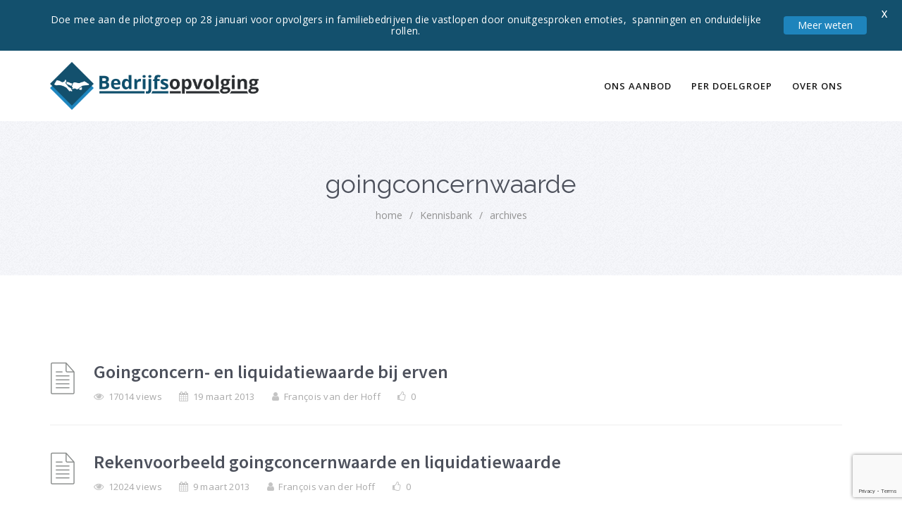

--- FILE ---
content_type: text/html; charset=UTF-8
request_url: https://bedrijfsopvolging.nl/onderwerp/goingconcernwaarde/
body_size: 8821
content:
<!DOCTYPE html><html lang="nl-NL" class="no-js"><head><meta http-equiv="X-UA-Compatible" content="IE=9" /><meta charset="UTF-8"><meta name="viewport" content="width=device-width"><link rel="profile" href="https://gmpg.org/xfn/11"><link rel="pingback" href="https://bedrijfsopvolging.nl/xmlrpc.php"><link href="https://bedrijfsopvolging.nl/wp-content/uploads/2017/07/favicon-bop.png" rel="shortcut icon"> <!--[if lt IE 9]> <script src="https://oss.maxcdn.com/html5shiv/3.7.2/html5shiv.min.js"></script> <script src="https://oss.maxcdn.com/respond/1.4.2/respond.min.js"></script> <![endif]--> <script>var et_site_url='https://bedrijfsopvolging.nl';var et_post_id='0';function et_core_page_resource_fallback(a,b){"undefined"===typeof b&&(b=a.sheet.cssRules&&0===a.sheet.cssRules.length);b&&(a.onerror=null,a.onload=null,a.href?a.href=et_site_url+"/?et_core_page_resource="+a.id+et_post_id:a.src&&(a.src=et_site_url+"/?et_core_page_resource="+a.id+et_post_id))}</script><meta name='robots' content='index, follow, max-image-preview:large, max-snippet:-1, max-video-preview:-1' /><link media="all" href="https://bedrijfsopvolging.nl/wp-content/cache/autoptimize/css/autoptimize_8b233a9bc607ec48418ff1187f1b30a2.css" rel="stylesheet"><title>goingconcernwaarde Archieven - Bedrijfsopvolging.nl</title><link rel="canonical" href="https://bedrijfsopvolging.nl/onderwerp/goingconcernwaarde/" /><meta property="og:locale" content="nl_NL" /><meta property="og:type" content="article" /><meta property="og:title" content="goingconcernwaarde Archieven - Bedrijfsopvolging.nl" /><meta property="og:url" content="https://bedrijfsopvolging.nl/onderwerp/goingconcernwaarde/" /><meta property="og:site_name" content="Bedrijfsopvolging.nl" /><meta property="og:image" content="https://bedrijfsopvolging.nl/wp-content/uploads/2013/08/stokjeoverdragen-bedrijfsopvolging.png" /><meta property="og:image:width" content="340" /><meta property="og:image:height" content="340" /><meta property="og:image:type" content="image/png" /><meta name="twitter:card" content="summary_large_image" /><meta name="twitter:site" content="@OpvolgingNu" /> <script type="application/ld+json" class="yoast-schema-graph">{"@context":"https://schema.org","@graph":[{"@type":"CollectionPage","@id":"https://bedrijfsopvolging.nl/onderwerp/goingconcernwaarde/","url":"https://bedrijfsopvolging.nl/onderwerp/goingconcernwaarde/","name":"goingconcernwaarde Archieven - Bedrijfsopvolging.nl","isPartOf":{"@id":"https://bedrijfsopvolging.nl/#website"},"breadcrumb":{"@id":"https://bedrijfsopvolging.nl/onderwerp/goingconcernwaarde/#breadcrumb"},"inLanguage":"nl-NL"},{"@type":"BreadcrumbList","@id":"https://bedrijfsopvolging.nl/onderwerp/goingconcernwaarde/#breadcrumb","itemListElement":[{"@type":"ListItem","position":1,"name":"Home","item":"https://bedrijfsopvolging.nl/"},{"@type":"ListItem","position":2,"name":"goingconcernwaarde"}]},{"@type":"WebSite","@id":"https://bedrijfsopvolging.nl/#website","url":"https://bedrijfsopvolging.nl/","name":"Bedrijfsopvolging.nl","description":"Kennisbank voor ondernemers, kleine accountants- en administratiekantoren.","potentialAction":[{"@type":"SearchAction","target":{"@type":"EntryPoint","urlTemplate":"https://bedrijfsopvolging.nl/?s={search_term_string}"},"query-input":{"@type":"PropertyValueSpecification","valueRequired":true,"valueName":"search_term_string"}}],"inLanguage":"nl-NL"}]}</script>    <script src="//www.googletagmanager.com/gtag/js?id=G-CRCSTRVFY6"  data-cfasync="false" data-wpfc-render="false" type="text/javascript" async></script> <script data-cfasync="false" data-wpfc-render="false" type="text/javascript">var mi_version = '9.11.1';
				var mi_track_user = true;
				var mi_no_track_reason = '';
								var MonsterInsightsDefaultLocations = {"page_location":"https:\/\/bedrijfsopvolging.nl\/onderwerp\/goingconcernwaarde\/"};
								if ( typeof MonsterInsightsPrivacyGuardFilter === 'function' ) {
					var MonsterInsightsLocations = (typeof MonsterInsightsExcludeQuery === 'object') ? MonsterInsightsPrivacyGuardFilter( MonsterInsightsExcludeQuery ) : MonsterInsightsPrivacyGuardFilter( MonsterInsightsDefaultLocations );
				} else {
					var MonsterInsightsLocations = (typeof MonsterInsightsExcludeQuery === 'object') ? MonsterInsightsExcludeQuery : MonsterInsightsDefaultLocations;
				}

								var disableStrs = [
										'ga-disable-G-CRCSTRVFY6',
									];

				/* Function to detect opted out users */
				function __gtagTrackerIsOptedOut() {
					for (var index = 0; index < disableStrs.length; index++) {
						if (document.cookie.indexOf(disableStrs[index] + '=true') > -1) {
							return true;
						}
					}

					return false;
				}

				/* Disable tracking if the opt-out cookie exists. */
				if (__gtagTrackerIsOptedOut()) {
					for (var index = 0; index < disableStrs.length; index++) {
						window[disableStrs[index]] = true;
					}
				}

				/* Opt-out function */
				function __gtagTrackerOptout() {
					for (var index = 0; index < disableStrs.length; index++) {
						document.cookie = disableStrs[index] + '=true; expires=Thu, 31 Dec 2099 23:59:59 UTC; path=/';
						window[disableStrs[index]] = true;
					}
				}

				if ('undefined' === typeof gaOptout) {
					function gaOptout() {
						__gtagTrackerOptout();
					}
				}
								window.dataLayer = window.dataLayer || [];

				window.MonsterInsightsDualTracker = {
					helpers: {},
					trackers: {},
				};
				if (mi_track_user) {
					function __gtagDataLayer() {
						dataLayer.push(arguments);
					}

					function __gtagTracker(type, name, parameters) {
						if (!parameters) {
							parameters = {};
						}

						if (parameters.send_to) {
							__gtagDataLayer.apply(null, arguments);
							return;
						}

						if (type === 'event') {
														parameters.send_to = monsterinsights_frontend.v4_id;
							var hookName = name;
							if (typeof parameters['event_category'] !== 'undefined') {
								hookName = parameters['event_category'] + ':' + name;
							}

							if (typeof MonsterInsightsDualTracker.trackers[hookName] !== 'undefined') {
								MonsterInsightsDualTracker.trackers[hookName](parameters);
							} else {
								__gtagDataLayer('event', name, parameters);
							}
							
						} else {
							__gtagDataLayer.apply(null, arguments);
						}
					}

					__gtagTracker('js', new Date());
					__gtagTracker('set', {
						'developer_id.dZGIzZG': true,
											});
					if ( MonsterInsightsLocations.page_location ) {
						__gtagTracker('set', MonsterInsightsLocations);
					}
										__gtagTracker('config', 'G-CRCSTRVFY6', {"forceSSL":"true","anonymize_ip":"true"} );
										window.gtag = __gtagTracker;										(function () {
						/* https://developers.google.com/analytics/devguides/collection/analyticsjs/ */
						/* ga and __gaTracker compatibility shim. */
						var noopfn = function () {
							return null;
						};
						var newtracker = function () {
							return new Tracker();
						};
						var Tracker = function () {
							return null;
						};
						var p = Tracker.prototype;
						p.get = noopfn;
						p.set = noopfn;
						p.send = function () {
							var args = Array.prototype.slice.call(arguments);
							args.unshift('send');
							__gaTracker.apply(null, args);
						};
						var __gaTracker = function () {
							var len = arguments.length;
							if (len === 0) {
								return;
							}
							var f = arguments[len - 1];
							if (typeof f !== 'object' || f === null || typeof f.hitCallback !== 'function') {
								if ('send' === arguments[0]) {
									var hitConverted, hitObject = false, action;
									if ('event' === arguments[1]) {
										if ('undefined' !== typeof arguments[3]) {
											hitObject = {
												'eventAction': arguments[3],
												'eventCategory': arguments[2],
												'eventLabel': arguments[4],
												'value': arguments[5] ? arguments[5] : 1,
											}
										}
									}
									if ('pageview' === arguments[1]) {
										if ('undefined' !== typeof arguments[2]) {
											hitObject = {
												'eventAction': 'page_view',
												'page_path': arguments[2],
											}
										}
									}
									if (typeof arguments[2] === 'object') {
										hitObject = arguments[2];
									}
									if (typeof arguments[5] === 'object') {
										Object.assign(hitObject, arguments[5]);
									}
									if ('undefined' !== typeof arguments[1].hitType) {
										hitObject = arguments[1];
										if ('pageview' === hitObject.hitType) {
											hitObject.eventAction = 'page_view';
										}
									}
									if (hitObject) {
										action = 'timing' === arguments[1].hitType ? 'timing_complete' : hitObject.eventAction;
										hitConverted = mapArgs(hitObject);
										__gtagTracker('event', action, hitConverted);
									}
								}
								return;
							}

							function mapArgs(args) {
								var arg, hit = {};
								var gaMap = {
									'eventCategory': 'event_category',
									'eventAction': 'event_action',
									'eventLabel': 'event_label',
									'eventValue': 'event_value',
									'nonInteraction': 'non_interaction',
									'timingCategory': 'event_category',
									'timingVar': 'name',
									'timingValue': 'value',
									'timingLabel': 'event_label',
									'page': 'page_path',
									'location': 'page_location',
									'title': 'page_title',
									'referrer' : 'page_referrer',
								};
								for (arg in args) {
																		if (!(!args.hasOwnProperty(arg) || !gaMap.hasOwnProperty(arg))) {
										hit[gaMap[arg]] = args[arg];
									} else {
										hit[arg] = args[arg];
									}
								}
								return hit;
							}

							try {
								f.hitCallback();
							} catch (ex) {
							}
						};
						__gaTracker.create = newtracker;
						__gaTracker.getByName = newtracker;
						__gaTracker.getAll = function () {
							return [];
						};
						__gaTracker.remove = noopfn;
						__gaTracker.loaded = true;
						window['__gaTracker'] = __gaTracker;
					})();
									} else {
										console.log("");
					(function () {
						function __gtagTracker() {
							return null;
						}

						window['__gtagTracker'] = __gtagTracker;
						window['gtag'] = __gtagTracker;
					})();
									}</script> <link rel='stylesheet' id='google-fonts-css' href='https://fonts.googleapis.com/css?family=Lato%3A400%2C500%2C600%2C700%7COpen+Sans%3A400%2C500%2C600%2C700' type='text/css' media='all' /><link rel='stylesheet' id='et-gf-open-sans-css' href='https://fonts.googleapis.com/css?family=Open+Sans%3A400%2C700' type='text/css' media='all' /><link rel='stylesheet' id='manual-fonts-css' href='//fonts.googleapis.com/css?family=Source+Sans+Pro:300,400,600,700|Open+Sans:100,200,300,400,600,700,800|Roboto:300,400,500,700|Raleway:400&#038;subset=latin,latin-ext' type='text/css' media='all' /> <script data-cfasync="false" data-wpfc-render="false" type="text/javascript" id='monsterinsights-frontend-script-js-extra'>var monsterinsights_frontend = {"js_events_tracking":"true","download_extensions":"doc,pdf,ppt,zip,xls,docx,pptx,xlsx","inbound_paths":"[{\"path\":\"\\\/uitgaand\\\/\",\"label\":\"aff\"}]","home_url":"https:\/\/bedrijfsopvolging.nl","hash_tracking":"false","v4_id":"G-CRCSTRVFY6"};</script> <script type="text/javascript" src="https://bedrijfsopvolging.nl/wp-includes/js/jquery/jquery.min.js" id="jquery-core-js"></script> <link rel="https://api.w.org/" href="https://bedrijfsopvolging.nl/wp-json/" />  <script>!function() {
  var t;
  if (t = window.driftt = window.drift = window.driftt || [], !t.init) return t.invoked ? void (window.console && console.error && console.error("Drift snippet included twice.")) : (t.invoked = !0, 
  t.methods = [ "identify", "config", "track", "reset", "debug", "show", "ping", "page", "hide", "off", "on" ], 
  t.factory = function(e) {
    return function() {
      var n;
      return n = Array.prototype.slice.call(arguments), n.unshift(e), t.push(n), t;
    };
  }, t.methods.forEach(function(e) {
    t[e] = t.factory(e);
  }), t.load = function(t) {
    var e, n, o, i;
    e = 3e5, i = Math.ceil(new Date() / e) * e, o = document.createElement("script"), 
    o.type = "text/javascript", o.async = !0, o.crossorigin = "anonymous", o.src = "https://js.driftt.com/include/" + i + "/" + t + ".js", 
    n = document.getElementsByTagName("script")[0], n.parentNode.insertBefore(o, n);
  });
}();
drift.SNIPPET_VERSION = '0.3.1';
drift.load('3hcp9g4zcnk5');</script> <link rel="preload" href="https://bedrijfsopvolging.nl/wp-content/plugins/bloom/core/admin/fonts/modules.ttf" as="font" crossorigin="anonymous"></head><body class="archive tax-manual_kb_tag term-goingconcernwaarde term-1156 wp-theme-manual wp-child-theme-manual-child et_bloom et_monarch"><nav class="navbar navbar-inverse"><div class="container nav-fix"><div class="navbar-header"> <button type="button" class="navbar-toggle collapsed" data-toggle="collapse" data-target="#navbar" aria-expanded="false" aria-controls="navbar"> <span class="sr-only"></span> <span class="icon-bar"></span> <span class="icon-bar"></span> <span class="icon-bar"></span> </button> <a class="navbar-brand" href="https://bedrijfsopvolging.nl/"> <img src="https://bedrijfsopvolging.nl/wp-content/uploads/2017/08/bedrijfsopvolging-logo-wit-479.png" class="pull-left custom-nav-logo inner-page-white-logo" alt=""> <img src="https://bedrijfsopvolging.nl/wp-content/uploads/2017/07/bedrijfsopvolging-logo-479-105.png" class="pull-left custom-nav-logo home-logo-show" alt=""> </a></div><div id="navbar" class="navbar-collapse collapse"><ul id="menu-hoofdmenu-2-0" class="nav navbar-nav "><li id="menu-item-4192" class="menu-item menu-item-type-custom menu-item-object-custom menu-item-has-children has-sub"><a href="#">Ons aanbod</a><ul><li id="menu-item-4103" class="menu-item menu-item-type-post_type menu-item-object-page"><a href="https://bedrijfsopvolging.nl/producten/fiscale-second-opinion/">Fiscale second opinion</a></li><li id="menu-item-4109" class="menu-item menu-item-type-post_type menu-item-object-page"><a href="https://bedrijfsopvolging.nl/producten/quickscan-fiscale-optimalisatie/">Fiscale optimalisatie</a></li><li id="menu-item-4104" class="menu-item menu-item-type-post_type menu-item-object-page"><a href="https://bedrijfsopvolging.nl/producten/quickscan-bedrijfswaardering/">Bedrijfswaardering</a></li><li id="menu-item-6209" class="menu-item menu-item-type-post_type menu-item-object-page"><a href="https://bedrijfsopvolging.nl/producten/maatwerk-advisering/">Maatwerk advisering</a></li></ul></li><li id="menu-item-3760" class="menu-item menu-item-type-custom menu-item-object-custom menu-item-has-children has-sub"><a href="#">Per doelgroep</a><ul><li id="menu-item-3848" class="menu-item menu-item-type-post_type menu-item-object-page"><a href="https://bedrijfsopvolging.nl/advies-begeleiding/ondernemer-opvolger/">Ondernemers</a></li><li id="menu-item-10691" class="menu-item menu-item-type-post_type menu-item-object-page"><a href="https://bedrijfsopvolging.nl/advies-begeleiding/financieel-juridisch-adviseurs/">Financieel- of juridisch adviseurs</a></li></ul></li><li id="menu-item-3769" class="menu-item menu-item-type-custom menu-item-object-custom menu-item-has-children has-sub"><a href="#">Over ons</a><ul><li id="menu-item-3884" class="menu-item menu-item-type-post_type menu-item-object-page"><a href="https://bedrijfsopvolging.nl/contact/">Contact</a></li><li id="menu-item-6238" class="menu-item menu-item-type-post_type menu-item-object-page"><a href="https://bedrijfsopvolging.nl/professionals/">Team</a></li></ul></li></ul></div></div></nav><div class="jumbotron inner-jumbotron jumbotron-inner-fix noise-break"><div class="container inner-margin-top"><div class="row"><div class="col-md-12 col-sm-12 header-text-align"><h1 class="inner-header"> goingconcernwaarde</h1><p class="inner-header-color"><div id="breadcrumbs"><a href="https://bedrijfsopvolging.nl">home</a><span class="sep">/</span><a href="https://bedrijfsopvolging.nl/">Kennisbank</a><span class="sep">/</span>archives</div></p></div></div></div></div><div class="container content-wrapper body-content"><div class="row margin-top-btm-50"><div class="col-md-12 col-sm-12"><div class="masonry-grid-inner margin-btm-25" style="clear:both;"></div><div class="col-md-12 col-md-12 clearfix margin-btm-25" style="padding-left:1px; clear:both;"><div class="knowledgebase-cat-body"><div class="kb-box-single"><h2 style="padding-top:4px; margin-bottom:0px;"><a href="https://bedrijfsopvolging.nl/kennisbank/goingconcern-liquidatiewaarde-erven/"> Goingconcern- en liquidatiewaarde bij erven </a></h2><p> <i class="fa fa-eye"></i> <span>17014 views</span> <i class="fa fa-calendar"></i> <span>19 maart 2013</span> <i class="fa fa-user"></i> <span>François van der Hoff</span> <i class="fa fa-thumbs-o-up"></i> <span>0</span></p></div><div class="kb-box-single"><h2 style="padding-top:4px; margin-bottom:0px;"><a href="https://bedrijfsopvolging.nl/kennisbank/rekenvoorbeeld-bedrijfsopvolgingsregeling/"> Rekenvoorbeeld goingconcernwaarde en liquidatiewaarde </a></h2><p> <i class="fa fa-eye"></i> <span>12024 views</span> <i class="fa fa-calendar"></i> <span>9 maart 2013</span> <i class="fa fa-user"></i> <span>François van der Hoff</span> <i class="fa fa-thumbs-o-up"></i> <span>0</span></p></div></div></div></div></div></div><footer><div class="footer-bg footer-type-one"  style="padding: 65px 0px 0px;" ><div class="container"><div class="row"><div class="col-md-12 col-sm-12 footer-btm-box-one" style="text-align:center;"><ul class="social-foot" style="margin-bottom: 35px;"></ul><p style=" font-size: 12px;"> Bedrijfsopvolging.nl is onderdeel van <a href="/contact/">Bedrijfsopvolging B.V.</a> | <a href="/disclaimer/" rel="nofollow">Disclaimer</a></p></div></div></div></div></footer> <script type="speculationrules">{"prefetch":[{"source":"document","where":{"and":[{"href_matches":"/*"},{"not":{"href_matches":["/wp-*.php","/wp-admin/*","/wp-content/uploads/*","/wp-content/*","/wp-content/plugins/*","/wp-content/themes/manual-child/*","/wp-content/themes/manual/*","/*\\?(.+)"]}},{"not":{"selector_matches":"a[rel~=\"nofollow\"]"}},{"not":{"selector_matches":".no-prefetch, .no-prefetch a"}}]},"eagerness":"conservative"}]}</script> <script type="application/javascript">( function() {
					const serverCache = document.getElementById("wp-admin-bar-runcloud-hub");

					if (serverCache) {
						const abItem = serverCache.querySelector(".ab-item");
						abItem.innerText = "Server Cache";
					}
					
				})();</script> <div class="mysticky-welcomebar-fixed mysticky-site-front mysticky-welcomebar-position-top mysticky-welcomebar-showx-desktop mysticky-welcomebar-showx-mobile mysticky-welcomebar-btn-desktop mysticky-welcomebar-btn-mobile mysticky-welcomebar-display-desktop mysticky-welcomebar-display-mobile mysticky-welcomebar-attention-default mysticky-welcomebar-entry-effect-slide-in"  data-after-triger="after_a_few_seconds" data-triger-sec="1" data-position="top" data-height="60" data-rediect="redirect_to_url" data-aftersubmission="dont_show_welcomebar" data-show-success-message=""><div class="mysticky-welcomebar-fixed-wrap "><div class="mysticky-welcomebar-content"><p style="text-align: center">Doe mee aan de pilotgroep op 28 januari voor opvolgers in familiebedrijven die vastlopen door onuitgesproken emoties,  spanningen en onduidelijke rollen.</p></div><div class="mysticky-welcomebar-btn mysticky-welcomebar-hover-effect-none " > <a href="https://www.linkedin.com/posts/bertinevanginkel_ik-word-gek-van-alle-onuitgesproken-emoties-activity-7403370130048487424-xBH2/" >Meer weten </a></div> <span class="mysticky-welcomebar-close" style="color:#ffffff">X</span></div></div> <script type="text/javascript">var sticky_menu = 1;
    var manual_searchmsg = 'Zoektermen';
	
	var owlCarousel_item = 4;
		var live_search_active = 1;
	var live_search_url = 'https://bedrijfsopvolging.nl/';
		
	/**** DOCUMENTATION  ****/
		var doc_catpage_hash = 2;
	var doc_catpage_active = 2;
	var doc_cookie_sh = 2;
	var doc_scroll_menu_define_height = '401px';
	var go_up_icon = 'fa fa-arrow-up';
    var execute_js_after_ajax_call_pg_doc = '2';
		
	/*** FAQ ***/
			var faq_search_id = '';</script> <script type="text/javascript" src="https://bedrijfsopvolging.nl/wp-includes/js/dist/hooks.min.js" id="wp-hooks-js"></script> <script type="text/javascript" src="https://bedrijfsopvolging.nl/wp-includes/js/dist/i18n.min.js" id="wp-i18n-js"></script> <script type="text/javascript" id="wp-i18n-js-after">wp.i18n.setLocaleData( { 'text direction\u0004ltr': [ 'ltr' ] } );
//# sourceURL=wp-i18n-js-after</script> <script type="text/javascript" id="contact-form-7-js-translations">( function( domain, translations ) {
	var localeData = translations.locale_data[ domain ] || translations.locale_data.messages;
	localeData[""].domain = domain;
	wp.i18n.setLocaleData( localeData, domain );
} )( "contact-form-7", {"translation-revision-date":"2025-11-30 09:13:36+0000","generator":"GlotPress\/4.0.3","domain":"messages","locale_data":{"messages":{"":{"domain":"messages","plural-forms":"nplurals=2; plural=n != 1;","lang":"nl"},"This contact form is placed in the wrong place.":["Dit contactformulier staat op de verkeerde plek."],"Error:":["Fout:"]}},"comment":{"reference":"includes\/js\/index.js"}} );
//# sourceURL=contact-form-7-js-translations</script> <script type="text/javascript" id="contact-form-7-js-before">var wpcf7 = {
    "api": {
        "root": "https:\/\/bedrijfsopvolging.nl\/wp-json\/",
        "namespace": "contact-form-7\/v1"
    }
};
//# sourceURL=contact-form-7-js-before</script> <script type="text/javascript" id="welcomebar-frontjs-js-extra">var welcomebar_frontjs = {"ajaxurl":"https://bedrijfsopvolging.nl/wp-admin/admin-ajax.php","days":"Dagen","hours":"Uren","minutes":"Minuten","seconds":"Seconden","ajax_nonce":"3ccce779fc"};
//# sourceURL=welcomebar-frontjs-js-extra</script> <script type="text/javascript" id="toc-front-js-extra">var tocplus = {"smooth_scroll":"1"};
//# sourceURL=toc-front-js-extra</script> <script type="text/javascript" id="et_monarch-custom-js-js-extra">var monarchSettings = {"ajaxurl":"https://bedrijfsopvolging.nl/wp-admin/admin-ajax.php","pageurl":"","stats_nonce":"0c5f0b4872","share_counts":"415c6d4562","follow_counts":"d2918ccb6d","total_counts":"7ffb658409","media_single":"9b810d5355","media_total":"0bb7797eae","generate_all_window_nonce":"ede748b909","no_img_message":"No images available for sharing on this page"};
//# sourceURL=et_monarch-custom-js-js-extra</script> <script type="text/javascript" id="doc_like_post-js-extra">var doc_ajax_var = {"url":"https://bedrijfsopvolging.nl/wp-admin/admin-ajax.php","nonce":"ae2759c726"};
//# sourceURL=doc_like_post-js-extra</script> <script type="text/javascript" id="q2w3_fixed_widget-js-extra">var q2w3_sidebar_options = [{"sidebar":"contact-sidebar-1","use_sticky_position":false,"margin_top":10,"margin_bottom":0,"stop_elements_selectors":"","screen_max_width":0,"screen_max_height":0,"widgets":["#text-10","#text-13"]},{"sidebar":"kb-sidebar-1","use_sticky_position":false,"margin_top":10,"margin_bottom":0,"stop_elements_selectors":"","screen_max_width":0,"screen_max_height":0,"widgets":["#mks_author_widget-2","#text-25","#text-24"]}];
//# sourceURL=q2w3_fixed_widget-js-extra</script> <script type="text/javascript" id="wpcf7cf-scripts-js-extra">var wpcf7cf_global_settings = {"ajaxurl":"https://bedrijfsopvolging.nl/wp-admin/admin-ajax.php"};
//# sourceURL=wpcf7cf-scripts-js-extra</script> <script type="text/javascript" src="https://www.google.com/recaptcha/api.js?render=6LeC8EMaAAAAAJ-d0MrDeG6gfn4wJJb-WZkW08-D" id="google-recaptcha-js"></script> <script type="text/javascript" src="https://bedrijfsopvolging.nl/wp-includes/js/dist/vendor/wp-polyfill.min.js" id="wp-polyfill-js"></script> <script type="text/javascript" id="wpcf7-recaptcha-js-before">var wpcf7_recaptcha = {
    "sitekey": "6LeC8EMaAAAAAJ-d0MrDeG6gfn4wJJb-WZkW08-D",
    "actions": {
        "homepage": "homepage",
        "contactform": "contactform"
    }
};
//# sourceURL=wpcf7-recaptcha-js-before</script> <script id="wp-emoji-settings" type="application/json">{"baseUrl":"https://s.w.org/images/core/emoji/17.0.2/72x72/","ext":".png","svgUrl":"https://s.w.org/images/core/emoji/17.0.2/svg/","svgExt":".svg","source":{"concatemoji":"https://bedrijfsopvolging.nl/wp-includes/js/wp-emoji-release.min.js"}}</script> <script type="module">/*! This file is auto-generated */
const a=JSON.parse(document.getElementById("wp-emoji-settings").textContent),o=(window._wpemojiSettings=a,"wpEmojiSettingsSupports"),s=["flag","emoji"];function i(e){try{var t={supportTests:e,timestamp:(new Date).valueOf()};sessionStorage.setItem(o,JSON.stringify(t))}catch(e){}}function c(e,t,n){e.clearRect(0,0,e.canvas.width,e.canvas.height),e.fillText(t,0,0);t=new Uint32Array(e.getImageData(0,0,e.canvas.width,e.canvas.height).data);e.clearRect(0,0,e.canvas.width,e.canvas.height),e.fillText(n,0,0);const a=new Uint32Array(e.getImageData(0,0,e.canvas.width,e.canvas.height).data);return t.every((e,t)=>e===a[t])}function p(e,t){e.clearRect(0,0,e.canvas.width,e.canvas.height),e.fillText(t,0,0);var n=e.getImageData(16,16,1,1);for(let e=0;e<n.data.length;e++)if(0!==n.data[e])return!1;return!0}function u(e,t,n,a){switch(t){case"flag":return n(e,"\ud83c\udff3\ufe0f\u200d\u26a7\ufe0f","\ud83c\udff3\ufe0f\u200b\u26a7\ufe0f")?!1:!n(e,"\ud83c\udde8\ud83c\uddf6","\ud83c\udde8\u200b\ud83c\uddf6")&&!n(e,"\ud83c\udff4\udb40\udc67\udb40\udc62\udb40\udc65\udb40\udc6e\udb40\udc67\udb40\udc7f","\ud83c\udff4\u200b\udb40\udc67\u200b\udb40\udc62\u200b\udb40\udc65\u200b\udb40\udc6e\u200b\udb40\udc67\u200b\udb40\udc7f");case"emoji":return!a(e,"\ud83e\u1fac8")}return!1}function f(e,t,n,a){let r;const o=(r="undefined"!=typeof WorkerGlobalScope&&self instanceof WorkerGlobalScope?new OffscreenCanvas(300,150):document.createElement("canvas")).getContext("2d",{willReadFrequently:!0}),s=(o.textBaseline="top",o.font="600 32px Arial",{});return e.forEach(e=>{s[e]=t(o,e,n,a)}),s}function r(e){var t=document.createElement("script");t.src=e,t.defer=!0,document.head.appendChild(t)}a.supports={everything:!0,everythingExceptFlag:!0},new Promise(t=>{let n=function(){try{var e=JSON.parse(sessionStorage.getItem(o));if("object"==typeof e&&"number"==typeof e.timestamp&&(new Date).valueOf()<e.timestamp+604800&&"object"==typeof e.supportTests)return e.supportTests}catch(e){}return null}();if(!n){if("undefined"!=typeof Worker&&"undefined"!=typeof OffscreenCanvas&&"undefined"!=typeof URL&&URL.createObjectURL&&"undefined"!=typeof Blob)try{var e="postMessage("+f.toString()+"("+[JSON.stringify(s),u.toString(),c.toString(),p.toString()].join(",")+"));",a=new Blob([e],{type:"text/javascript"});const r=new Worker(URL.createObjectURL(a),{name:"wpTestEmojiSupports"});return void(r.onmessage=e=>{i(n=e.data),r.terminate(),t(n)})}catch(e){}i(n=f(s,u,c,p))}t(n)}).then(e=>{for(const n in e)a.supports[n]=e[n],a.supports.everything=a.supports.everything&&a.supports[n],"flag"!==n&&(a.supports.everythingExceptFlag=a.supports.everythingExceptFlag&&a.supports[n]);var t;a.supports.everythingExceptFlag=a.supports.everythingExceptFlag&&!a.supports.flag,a.supports.everything||((t=a.source||{}).concatemoji?r(t.concatemoji):t.wpemoji&&t.twemoji&&(r(t.twemoji),r(t.wpemoji)))});
//# sourceURL=https://bedrijfsopvolging.nl/wp-includes/js/wp-emoji-loader.min.js</script> <script defer src="https://bedrijfsopvolging.nl/wp-content/cache/autoptimize/js/autoptimize_1f1e5562536576403e966117d9506830.js"></script><script defer src="https://static.cloudflareinsights.com/beacon.min.js/vcd15cbe7772f49c399c6a5babf22c1241717689176015" integrity="sha512-ZpsOmlRQV6y907TI0dKBHq9Md29nnaEIPlkf84rnaERnq6zvWvPUqr2ft8M1aS28oN72PdrCzSjY4U6VaAw1EQ==" data-cf-beacon='{"version":"2024.11.0","token":"89a3dc99199a4698b56fab38a3f2c1b4","r":1,"server_timing":{"name":{"cfCacheStatus":true,"cfEdge":true,"cfExtPri":true,"cfL4":true,"cfOrigin":true,"cfSpeedBrain":true},"location_startswith":null}}' crossorigin="anonymous"></script>
</body></html>

--- FILE ---
content_type: text/html; charset=utf-8
request_url: https://www.google.com/recaptcha/api2/anchor?ar=1&k=6LeC8EMaAAAAAJ-d0MrDeG6gfn4wJJb-WZkW08-D&co=aHR0cHM6Ly9iZWRyaWpmc29wdm9sZ2luZy5ubDo0NDM.&hl=en&v=PoyoqOPhxBO7pBk68S4YbpHZ&size=invisible&anchor-ms=20000&execute-ms=30000&cb=3fszovrx3imh
body_size: 48824
content:
<!DOCTYPE HTML><html dir="ltr" lang="en"><head><meta http-equiv="Content-Type" content="text/html; charset=UTF-8">
<meta http-equiv="X-UA-Compatible" content="IE=edge">
<title>reCAPTCHA</title>
<style type="text/css">
/* cyrillic-ext */
@font-face {
  font-family: 'Roboto';
  font-style: normal;
  font-weight: 400;
  font-stretch: 100%;
  src: url(//fonts.gstatic.com/s/roboto/v48/KFO7CnqEu92Fr1ME7kSn66aGLdTylUAMa3GUBHMdazTgWw.woff2) format('woff2');
  unicode-range: U+0460-052F, U+1C80-1C8A, U+20B4, U+2DE0-2DFF, U+A640-A69F, U+FE2E-FE2F;
}
/* cyrillic */
@font-face {
  font-family: 'Roboto';
  font-style: normal;
  font-weight: 400;
  font-stretch: 100%;
  src: url(//fonts.gstatic.com/s/roboto/v48/KFO7CnqEu92Fr1ME7kSn66aGLdTylUAMa3iUBHMdazTgWw.woff2) format('woff2');
  unicode-range: U+0301, U+0400-045F, U+0490-0491, U+04B0-04B1, U+2116;
}
/* greek-ext */
@font-face {
  font-family: 'Roboto';
  font-style: normal;
  font-weight: 400;
  font-stretch: 100%;
  src: url(//fonts.gstatic.com/s/roboto/v48/KFO7CnqEu92Fr1ME7kSn66aGLdTylUAMa3CUBHMdazTgWw.woff2) format('woff2');
  unicode-range: U+1F00-1FFF;
}
/* greek */
@font-face {
  font-family: 'Roboto';
  font-style: normal;
  font-weight: 400;
  font-stretch: 100%;
  src: url(//fonts.gstatic.com/s/roboto/v48/KFO7CnqEu92Fr1ME7kSn66aGLdTylUAMa3-UBHMdazTgWw.woff2) format('woff2');
  unicode-range: U+0370-0377, U+037A-037F, U+0384-038A, U+038C, U+038E-03A1, U+03A3-03FF;
}
/* math */
@font-face {
  font-family: 'Roboto';
  font-style: normal;
  font-weight: 400;
  font-stretch: 100%;
  src: url(//fonts.gstatic.com/s/roboto/v48/KFO7CnqEu92Fr1ME7kSn66aGLdTylUAMawCUBHMdazTgWw.woff2) format('woff2');
  unicode-range: U+0302-0303, U+0305, U+0307-0308, U+0310, U+0312, U+0315, U+031A, U+0326-0327, U+032C, U+032F-0330, U+0332-0333, U+0338, U+033A, U+0346, U+034D, U+0391-03A1, U+03A3-03A9, U+03B1-03C9, U+03D1, U+03D5-03D6, U+03F0-03F1, U+03F4-03F5, U+2016-2017, U+2034-2038, U+203C, U+2040, U+2043, U+2047, U+2050, U+2057, U+205F, U+2070-2071, U+2074-208E, U+2090-209C, U+20D0-20DC, U+20E1, U+20E5-20EF, U+2100-2112, U+2114-2115, U+2117-2121, U+2123-214F, U+2190, U+2192, U+2194-21AE, U+21B0-21E5, U+21F1-21F2, U+21F4-2211, U+2213-2214, U+2216-22FF, U+2308-230B, U+2310, U+2319, U+231C-2321, U+2336-237A, U+237C, U+2395, U+239B-23B7, U+23D0, U+23DC-23E1, U+2474-2475, U+25AF, U+25B3, U+25B7, U+25BD, U+25C1, U+25CA, U+25CC, U+25FB, U+266D-266F, U+27C0-27FF, U+2900-2AFF, U+2B0E-2B11, U+2B30-2B4C, U+2BFE, U+3030, U+FF5B, U+FF5D, U+1D400-1D7FF, U+1EE00-1EEFF;
}
/* symbols */
@font-face {
  font-family: 'Roboto';
  font-style: normal;
  font-weight: 400;
  font-stretch: 100%;
  src: url(//fonts.gstatic.com/s/roboto/v48/KFO7CnqEu92Fr1ME7kSn66aGLdTylUAMaxKUBHMdazTgWw.woff2) format('woff2');
  unicode-range: U+0001-000C, U+000E-001F, U+007F-009F, U+20DD-20E0, U+20E2-20E4, U+2150-218F, U+2190, U+2192, U+2194-2199, U+21AF, U+21E6-21F0, U+21F3, U+2218-2219, U+2299, U+22C4-22C6, U+2300-243F, U+2440-244A, U+2460-24FF, U+25A0-27BF, U+2800-28FF, U+2921-2922, U+2981, U+29BF, U+29EB, U+2B00-2BFF, U+4DC0-4DFF, U+FFF9-FFFB, U+10140-1018E, U+10190-1019C, U+101A0, U+101D0-101FD, U+102E0-102FB, U+10E60-10E7E, U+1D2C0-1D2D3, U+1D2E0-1D37F, U+1F000-1F0FF, U+1F100-1F1AD, U+1F1E6-1F1FF, U+1F30D-1F30F, U+1F315, U+1F31C, U+1F31E, U+1F320-1F32C, U+1F336, U+1F378, U+1F37D, U+1F382, U+1F393-1F39F, U+1F3A7-1F3A8, U+1F3AC-1F3AF, U+1F3C2, U+1F3C4-1F3C6, U+1F3CA-1F3CE, U+1F3D4-1F3E0, U+1F3ED, U+1F3F1-1F3F3, U+1F3F5-1F3F7, U+1F408, U+1F415, U+1F41F, U+1F426, U+1F43F, U+1F441-1F442, U+1F444, U+1F446-1F449, U+1F44C-1F44E, U+1F453, U+1F46A, U+1F47D, U+1F4A3, U+1F4B0, U+1F4B3, U+1F4B9, U+1F4BB, U+1F4BF, U+1F4C8-1F4CB, U+1F4D6, U+1F4DA, U+1F4DF, U+1F4E3-1F4E6, U+1F4EA-1F4ED, U+1F4F7, U+1F4F9-1F4FB, U+1F4FD-1F4FE, U+1F503, U+1F507-1F50B, U+1F50D, U+1F512-1F513, U+1F53E-1F54A, U+1F54F-1F5FA, U+1F610, U+1F650-1F67F, U+1F687, U+1F68D, U+1F691, U+1F694, U+1F698, U+1F6AD, U+1F6B2, U+1F6B9-1F6BA, U+1F6BC, U+1F6C6-1F6CF, U+1F6D3-1F6D7, U+1F6E0-1F6EA, U+1F6F0-1F6F3, U+1F6F7-1F6FC, U+1F700-1F7FF, U+1F800-1F80B, U+1F810-1F847, U+1F850-1F859, U+1F860-1F887, U+1F890-1F8AD, U+1F8B0-1F8BB, U+1F8C0-1F8C1, U+1F900-1F90B, U+1F93B, U+1F946, U+1F984, U+1F996, U+1F9E9, U+1FA00-1FA6F, U+1FA70-1FA7C, U+1FA80-1FA89, U+1FA8F-1FAC6, U+1FACE-1FADC, U+1FADF-1FAE9, U+1FAF0-1FAF8, U+1FB00-1FBFF;
}
/* vietnamese */
@font-face {
  font-family: 'Roboto';
  font-style: normal;
  font-weight: 400;
  font-stretch: 100%;
  src: url(//fonts.gstatic.com/s/roboto/v48/KFO7CnqEu92Fr1ME7kSn66aGLdTylUAMa3OUBHMdazTgWw.woff2) format('woff2');
  unicode-range: U+0102-0103, U+0110-0111, U+0128-0129, U+0168-0169, U+01A0-01A1, U+01AF-01B0, U+0300-0301, U+0303-0304, U+0308-0309, U+0323, U+0329, U+1EA0-1EF9, U+20AB;
}
/* latin-ext */
@font-face {
  font-family: 'Roboto';
  font-style: normal;
  font-weight: 400;
  font-stretch: 100%;
  src: url(//fonts.gstatic.com/s/roboto/v48/KFO7CnqEu92Fr1ME7kSn66aGLdTylUAMa3KUBHMdazTgWw.woff2) format('woff2');
  unicode-range: U+0100-02BA, U+02BD-02C5, U+02C7-02CC, U+02CE-02D7, U+02DD-02FF, U+0304, U+0308, U+0329, U+1D00-1DBF, U+1E00-1E9F, U+1EF2-1EFF, U+2020, U+20A0-20AB, U+20AD-20C0, U+2113, U+2C60-2C7F, U+A720-A7FF;
}
/* latin */
@font-face {
  font-family: 'Roboto';
  font-style: normal;
  font-weight: 400;
  font-stretch: 100%;
  src: url(//fonts.gstatic.com/s/roboto/v48/KFO7CnqEu92Fr1ME7kSn66aGLdTylUAMa3yUBHMdazQ.woff2) format('woff2');
  unicode-range: U+0000-00FF, U+0131, U+0152-0153, U+02BB-02BC, U+02C6, U+02DA, U+02DC, U+0304, U+0308, U+0329, U+2000-206F, U+20AC, U+2122, U+2191, U+2193, U+2212, U+2215, U+FEFF, U+FFFD;
}
/* cyrillic-ext */
@font-face {
  font-family: 'Roboto';
  font-style: normal;
  font-weight: 500;
  font-stretch: 100%;
  src: url(//fonts.gstatic.com/s/roboto/v48/KFO7CnqEu92Fr1ME7kSn66aGLdTylUAMa3GUBHMdazTgWw.woff2) format('woff2');
  unicode-range: U+0460-052F, U+1C80-1C8A, U+20B4, U+2DE0-2DFF, U+A640-A69F, U+FE2E-FE2F;
}
/* cyrillic */
@font-face {
  font-family: 'Roboto';
  font-style: normal;
  font-weight: 500;
  font-stretch: 100%;
  src: url(//fonts.gstatic.com/s/roboto/v48/KFO7CnqEu92Fr1ME7kSn66aGLdTylUAMa3iUBHMdazTgWw.woff2) format('woff2');
  unicode-range: U+0301, U+0400-045F, U+0490-0491, U+04B0-04B1, U+2116;
}
/* greek-ext */
@font-face {
  font-family: 'Roboto';
  font-style: normal;
  font-weight: 500;
  font-stretch: 100%;
  src: url(//fonts.gstatic.com/s/roboto/v48/KFO7CnqEu92Fr1ME7kSn66aGLdTylUAMa3CUBHMdazTgWw.woff2) format('woff2');
  unicode-range: U+1F00-1FFF;
}
/* greek */
@font-face {
  font-family: 'Roboto';
  font-style: normal;
  font-weight: 500;
  font-stretch: 100%;
  src: url(//fonts.gstatic.com/s/roboto/v48/KFO7CnqEu92Fr1ME7kSn66aGLdTylUAMa3-UBHMdazTgWw.woff2) format('woff2');
  unicode-range: U+0370-0377, U+037A-037F, U+0384-038A, U+038C, U+038E-03A1, U+03A3-03FF;
}
/* math */
@font-face {
  font-family: 'Roboto';
  font-style: normal;
  font-weight: 500;
  font-stretch: 100%;
  src: url(//fonts.gstatic.com/s/roboto/v48/KFO7CnqEu92Fr1ME7kSn66aGLdTylUAMawCUBHMdazTgWw.woff2) format('woff2');
  unicode-range: U+0302-0303, U+0305, U+0307-0308, U+0310, U+0312, U+0315, U+031A, U+0326-0327, U+032C, U+032F-0330, U+0332-0333, U+0338, U+033A, U+0346, U+034D, U+0391-03A1, U+03A3-03A9, U+03B1-03C9, U+03D1, U+03D5-03D6, U+03F0-03F1, U+03F4-03F5, U+2016-2017, U+2034-2038, U+203C, U+2040, U+2043, U+2047, U+2050, U+2057, U+205F, U+2070-2071, U+2074-208E, U+2090-209C, U+20D0-20DC, U+20E1, U+20E5-20EF, U+2100-2112, U+2114-2115, U+2117-2121, U+2123-214F, U+2190, U+2192, U+2194-21AE, U+21B0-21E5, U+21F1-21F2, U+21F4-2211, U+2213-2214, U+2216-22FF, U+2308-230B, U+2310, U+2319, U+231C-2321, U+2336-237A, U+237C, U+2395, U+239B-23B7, U+23D0, U+23DC-23E1, U+2474-2475, U+25AF, U+25B3, U+25B7, U+25BD, U+25C1, U+25CA, U+25CC, U+25FB, U+266D-266F, U+27C0-27FF, U+2900-2AFF, U+2B0E-2B11, U+2B30-2B4C, U+2BFE, U+3030, U+FF5B, U+FF5D, U+1D400-1D7FF, U+1EE00-1EEFF;
}
/* symbols */
@font-face {
  font-family: 'Roboto';
  font-style: normal;
  font-weight: 500;
  font-stretch: 100%;
  src: url(//fonts.gstatic.com/s/roboto/v48/KFO7CnqEu92Fr1ME7kSn66aGLdTylUAMaxKUBHMdazTgWw.woff2) format('woff2');
  unicode-range: U+0001-000C, U+000E-001F, U+007F-009F, U+20DD-20E0, U+20E2-20E4, U+2150-218F, U+2190, U+2192, U+2194-2199, U+21AF, U+21E6-21F0, U+21F3, U+2218-2219, U+2299, U+22C4-22C6, U+2300-243F, U+2440-244A, U+2460-24FF, U+25A0-27BF, U+2800-28FF, U+2921-2922, U+2981, U+29BF, U+29EB, U+2B00-2BFF, U+4DC0-4DFF, U+FFF9-FFFB, U+10140-1018E, U+10190-1019C, U+101A0, U+101D0-101FD, U+102E0-102FB, U+10E60-10E7E, U+1D2C0-1D2D3, U+1D2E0-1D37F, U+1F000-1F0FF, U+1F100-1F1AD, U+1F1E6-1F1FF, U+1F30D-1F30F, U+1F315, U+1F31C, U+1F31E, U+1F320-1F32C, U+1F336, U+1F378, U+1F37D, U+1F382, U+1F393-1F39F, U+1F3A7-1F3A8, U+1F3AC-1F3AF, U+1F3C2, U+1F3C4-1F3C6, U+1F3CA-1F3CE, U+1F3D4-1F3E0, U+1F3ED, U+1F3F1-1F3F3, U+1F3F5-1F3F7, U+1F408, U+1F415, U+1F41F, U+1F426, U+1F43F, U+1F441-1F442, U+1F444, U+1F446-1F449, U+1F44C-1F44E, U+1F453, U+1F46A, U+1F47D, U+1F4A3, U+1F4B0, U+1F4B3, U+1F4B9, U+1F4BB, U+1F4BF, U+1F4C8-1F4CB, U+1F4D6, U+1F4DA, U+1F4DF, U+1F4E3-1F4E6, U+1F4EA-1F4ED, U+1F4F7, U+1F4F9-1F4FB, U+1F4FD-1F4FE, U+1F503, U+1F507-1F50B, U+1F50D, U+1F512-1F513, U+1F53E-1F54A, U+1F54F-1F5FA, U+1F610, U+1F650-1F67F, U+1F687, U+1F68D, U+1F691, U+1F694, U+1F698, U+1F6AD, U+1F6B2, U+1F6B9-1F6BA, U+1F6BC, U+1F6C6-1F6CF, U+1F6D3-1F6D7, U+1F6E0-1F6EA, U+1F6F0-1F6F3, U+1F6F7-1F6FC, U+1F700-1F7FF, U+1F800-1F80B, U+1F810-1F847, U+1F850-1F859, U+1F860-1F887, U+1F890-1F8AD, U+1F8B0-1F8BB, U+1F8C0-1F8C1, U+1F900-1F90B, U+1F93B, U+1F946, U+1F984, U+1F996, U+1F9E9, U+1FA00-1FA6F, U+1FA70-1FA7C, U+1FA80-1FA89, U+1FA8F-1FAC6, U+1FACE-1FADC, U+1FADF-1FAE9, U+1FAF0-1FAF8, U+1FB00-1FBFF;
}
/* vietnamese */
@font-face {
  font-family: 'Roboto';
  font-style: normal;
  font-weight: 500;
  font-stretch: 100%;
  src: url(//fonts.gstatic.com/s/roboto/v48/KFO7CnqEu92Fr1ME7kSn66aGLdTylUAMa3OUBHMdazTgWw.woff2) format('woff2');
  unicode-range: U+0102-0103, U+0110-0111, U+0128-0129, U+0168-0169, U+01A0-01A1, U+01AF-01B0, U+0300-0301, U+0303-0304, U+0308-0309, U+0323, U+0329, U+1EA0-1EF9, U+20AB;
}
/* latin-ext */
@font-face {
  font-family: 'Roboto';
  font-style: normal;
  font-weight: 500;
  font-stretch: 100%;
  src: url(//fonts.gstatic.com/s/roboto/v48/KFO7CnqEu92Fr1ME7kSn66aGLdTylUAMa3KUBHMdazTgWw.woff2) format('woff2');
  unicode-range: U+0100-02BA, U+02BD-02C5, U+02C7-02CC, U+02CE-02D7, U+02DD-02FF, U+0304, U+0308, U+0329, U+1D00-1DBF, U+1E00-1E9F, U+1EF2-1EFF, U+2020, U+20A0-20AB, U+20AD-20C0, U+2113, U+2C60-2C7F, U+A720-A7FF;
}
/* latin */
@font-face {
  font-family: 'Roboto';
  font-style: normal;
  font-weight: 500;
  font-stretch: 100%;
  src: url(//fonts.gstatic.com/s/roboto/v48/KFO7CnqEu92Fr1ME7kSn66aGLdTylUAMa3yUBHMdazQ.woff2) format('woff2');
  unicode-range: U+0000-00FF, U+0131, U+0152-0153, U+02BB-02BC, U+02C6, U+02DA, U+02DC, U+0304, U+0308, U+0329, U+2000-206F, U+20AC, U+2122, U+2191, U+2193, U+2212, U+2215, U+FEFF, U+FFFD;
}
/* cyrillic-ext */
@font-face {
  font-family: 'Roboto';
  font-style: normal;
  font-weight: 900;
  font-stretch: 100%;
  src: url(//fonts.gstatic.com/s/roboto/v48/KFO7CnqEu92Fr1ME7kSn66aGLdTylUAMa3GUBHMdazTgWw.woff2) format('woff2');
  unicode-range: U+0460-052F, U+1C80-1C8A, U+20B4, U+2DE0-2DFF, U+A640-A69F, U+FE2E-FE2F;
}
/* cyrillic */
@font-face {
  font-family: 'Roboto';
  font-style: normal;
  font-weight: 900;
  font-stretch: 100%;
  src: url(//fonts.gstatic.com/s/roboto/v48/KFO7CnqEu92Fr1ME7kSn66aGLdTylUAMa3iUBHMdazTgWw.woff2) format('woff2');
  unicode-range: U+0301, U+0400-045F, U+0490-0491, U+04B0-04B1, U+2116;
}
/* greek-ext */
@font-face {
  font-family: 'Roboto';
  font-style: normal;
  font-weight: 900;
  font-stretch: 100%;
  src: url(//fonts.gstatic.com/s/roboto/v48/KFO7CnqEu92Fr1ME7kSn66aGLdTylUAMa3CUBHMdazTgWw.woff2) format('woff2');
  unicode-range: U+1F00-1FFF;
}
/* greek */
@font-face {
  font-family: 'Roboto';
  font-style: normal;
  font-weight: 900;
  font-stretch: 100%;
  src: url(//fonts.gstatic.com/s/roboto/v48/KFO7CnqEu92Fr1ME7kSn66aGLdTylUAMa3-UBHMdazTgWw.woff2) format('woff2');
  unicode-range: U+0370-0377, U+037A-037F, U+0384-038A, U+038C, U+038E-03A1, U+03A3-03FF;
}
/* math */
@font-face {
  font-family: 'Roboto';
  font-style: normal;
  font-weight: 900;
  font-stretch: 100%;
  src: url(//fonts.gstatic.com/s/roboto/v48/KFO7CnqEu92Fr1ME7kSn66aGLdTylUAMawCUBHMdazTgWw.woff2) format('woff2');
  unicode-range: U+0302-0303, U+0305, U+0307-0308, U+0310, U+0312, U+0315, U+031A, U+0326-0327, U+032C, U+032F-0330, U+0332-0333, U+0338, U+033A, U+0346, U+034D, U+0391-03A1, U+03A3-03A9, U+03B1-03C9, U+03D1, U+03D5-03D6, U+03F0-03F1, U+03F4-03F5, U+2016-2017, U+2034-2038, U+203C, U+2040, U+2043, U+2047, U+2050, U+2057, U+205F, U+2070-2071, U+2074-208E, U+2090-209C, U+20D0-20DC, U+20E1, U+20E5-20EF, U+2100-2112, U+2114-2115, U+2117-2121, U+2123-214F, U+2190, U+2192, U+2194-21AE, U+21B0-21E5, U+21F1-21F2, U+21F4-2211, U+2213-2214, U+2216-22FF, U+2308-230B, U+2310, U+2319, U+231C-2321, U+2336-237A, U+237C, U+2395, U+239B-23B7, U+23D0, U+23DC-23E1, U+2474-2475, U+25AF, U+25B3, U+25B7, U+25BD, U+25C1, U+25CA, U+25CC, U+25FB, U+266D-266F, U+27C0-27FF, U+2900-2AFF, U+2B0E-2B11, U+2B30-2B4C, U+2BFE, U+3030, U+FF5B, U+FF5D, U+1D400-1D7FF, U+1EE00-1EEFF;
}
/* symbols */
@font-face {
  font-family: 'Roboto';
  font-style: normal;
  font-weight: 900;
  font-stretch: 100%;
  src: url(//fonts.gstatic.com/s/roboto/v48/KFO7CnqEu92Fr1ME7kSn66aGLdTylUAMaxKUBHMdazTgWw.woff2) format('woff2');
  unicode-range: U+0001-000C, U+000E-001F, U+007F-009F, U+20DD-20E0, U+20E2-20E4, U+2150-218F, U+2190, U+2192, U+2194-2199, U+21AF, U+21E6-21F0, U+21F3, U+2218-2219, U+2299, U+22C4-22C6, U+2300-243F, U+2440-244A, U+2460-24FF, U+25A0-27BF, U+2800-28FF, U+2921-2922, U+2981, U+29BF, U+29EB, U+2B00-2BFF, U+4DC0-4DFF, U+FFF9-FFFB, U+10140-1018E, U+10190-1019C, U+101A0, U+101D0-101FD, U+102E0-102FB, U+10E60-10E7E, U+1D2C0-1D2D3, U+1D2E0-1D37F, U+1F000-1F0FF, U+1F100-1F1AD, U+1F1E6-1F1FF, U+1F30D-1F30F, U+1F315, U+1F31C, U+1F31E, U+1F320-1F32C, U+1F336, U+1F378, U+1F37D, U+1F382, U+1F393-1F39F, U+1F3A7-1F3A8, U+1F3AC-1F3AF, U+1F3C2, U+1F3C4-1F3C6, U+1F3CA-1F3CE, U+1F3D4-1F3E0, U+1F3ED, U+1F3F1-1F3F3, U+1F3F5-1F3F7, U+1F408, U+1F415, U+1F41F, U+1F426, U+1F43F, U+1F441-1F442, U+1F444, U+1F446-1F449, U+1F44C-1F44E, U+1F453, U+1F46A, U+1F47D, U+1F4A3, U+1F4B0, U+1F4B3, U+1F4B9, U+1F4BB, U+1F4BF, U+1F4C8-1F4CB, U+1F4D6, U+1F4DA, U+1F4DF, U+1F4E3-1F4E6, U+1F4EA-1F4ED, U+1F4F7, U+1F4F9-1F4FB, U+1F4FD-1F4FE, U+1F503, U+1F507-1F50B, U+1F50D, U+1F512-1F513, U+1F53E-1F54A, U+1F54F-1F5FA, U+1F610, U+1F650-1F67F, U+1F687, U+1F68D, U+1F691, U+1F694, U+1F698, U+1F6AD, U+1F6B2, U+1F6B9-1F6BA, U+1F6BC, U+1F6C6-1F6CF, U+1F6D3-1F6D7, U+1F6E0-1F6EA, U+1F6F0-1F6F3, U+1F6F7-1F6FC, U+1F700-1F7FF, U+1F800-1F80B, U+1F810-1F847, U+1F850-1F859, U+1F860-1F887, U+1F890-1F8AD, U+1F8B0-1F8BB, U+1F8C0-1F8C1, U+1F900-1F90B, U+1F93B, U+1F946, U+1F984, U+1F996, U+1F9E9, U+1FA00-1FA6F, U+1FA70-1FA7C, U+1FA80-1FA89, U+1FA8F-1FAC6, U+1FACE-1FADC, U+1FADF-1FAE9, U+1FAF0-1FAF8, U+1FB00-1FBFF;
}
/* vietnamese */
@font-face {
  font-family: 'Roboto';
  font-style: normal;
  font-weight: 900;
  font-stretch: 100%;
  src: url(//fonts.gstatic.com/s/roboto/v48/KFO7CnqEu92Fr1ME7kSn66aGLdTylUAMa3OUBHMdazTgWw.woff2) format('woff2');
  unicode-range: U+0102-0103, U+0110-0111, U+0128-0129, U+0168-0169, U+01A0-01A1, U+01AF-01B0, U+0300-0301, U+0303-0304, U+0308-0309, U+0323, U+0329, U+1EA0-1EF9, U+20AB;
}
/* latin-ext */
@font-face {
  font-family: 'Roboto';
  font-style: normal;
  font-weight: 900;
  font-stretch: 100%;
  src: url(//fonts.gstatic.com/s/roboto/v48/KFO7CnqEu92Fr1ME7kSn66aGLdTylUAMa3KUBHMdazTgWw.woff2) format('woff2');
  unicode-range: U+0100-02BA, U+02BD-02C5, U+02C7-02CC, U+02CE-02D7, U+02DD-02FF, U+0304, U+0308, U+0329, U+1D00-1DBF, U+1E00-1E9F, U+1EF2-1EFF, U+2020, U+20A0-20AB, U+20AD-20C0, U+2113, U+2C60-2C7F, U+A720-A7FF;
}
/* latin */
@font-face {
  font-family: 'Roboto';
  font-style: normal;
  font-weight: 900;
  font-stretch: 100%;
  src: url(//fonts.gstatic.com/s/roboto/v48/KFO7CnqEu92Fr1ME7kSn66aGLdTylUAMa3yUBHMdazQ.woff2) format('woff2');
  unicode-range: U+0000-00FF, U+0131, U+0152-0153, U+02BB-02BC, U+02C6, U+02DA, U+02DC, U+0304, U+0308, U+0329, U+2000-206F, U+20AC, U+2122, U+2191, U+2193, U+2212, U+2215, U+FEFF, U+FFFD;
}

</style>
<link rel="stylesheet" type="text/css" href="https://www.gstatic.com/recaptcha/releases/PoyoqOPhxBO7pBk68S4YbpHZ/styles__ltr.css">
<script nonce="_4Rs4Jy7kzM9IW6_SQg_eg" type="text/javascript">window['__recaptcha_api'] = 'https://www.google.com/recaptcha/api2/';</script>
<script type="text/javascript" src="https://www.gstatic.com/recaptcha/releases/PoyoqOPhxBO7pBk68S4YbpHZ/recaptcha__en.js" nonce="_4Rs4Jy7kzM9IW6_SQg_eg">
      
    </script></head>
<body><div id="rc-anchor-alert" class="rc-anchor-alert"></div>
<input type="hidden" id="recaptcha-token" value="[base64]">
<script type="text/javascript" nonce="_4Rs4Jy7kzM9IW6_SQg_eg">
      recaptcha.anchor.Main.init("[\x22ainput\x22,[\x22bgdata\x22,\x22\x22,\[base64]/[base64]/[base64]/KE4oMTI0LHYsdi5HKSxMWihsLHYpKTpOKDEyNCx2LGwpLFYpLHYpLFQpKSxGKDE3MSx2KX0scjc9ZnVuY3Rpb24obCl7cmV0dXJuIGx9LEM9ZnVuY3Rpb24obCxWLHYpe04odixsLFYpLFZbYWtdPTI3OTZ9LG49ZnVuY3Rpb24obCxWKXtWLlg9KChWLlg/[base64]/[base64]/[base64]/[base64]/[base64]/[base64]/[base64]/[base64]/[base64]/[base64]/[base64]\\u003d\x22,\[base64]\\u003d\x22,\x22QcORL8OCLcKvDyLDvMO7XFt+ASBDwoxYBBF6DMKOwoJ6UhZOw4w8w7vCqw7DglFYwqBebzrCkcKzwrE/NMOlwoohwpLDlk3Csz1+PVfCqMKOC8OyJnrDqFPDkRc2w7/Cokp2J8KTwol8XBfDmMOowovDn8O0w7DCpMOUb8OAHMKbUcO5ZMOywo5EYMKWXywIwpLDnmrDuMKwf8OLw7gYUsOlT8Oqw7JEw70Gwq/CncKbehrDuzbCog4WwqTCmH/CrsOxWsO8wqsfZ8KcGSZEw4AMdMO4MCAWfW1bwr3CicKaw7nDk3QWR8KSwpJdIUTDgCQNVMOlYMKVwp9Mwrtcw6FNwrzDqcKbAcO3T8KxwrbDj1nDmEAQwqPCqMKXK8OcRsOaf8O7QcOpKsKASsOjGTFSZcO3OAtbBEM/[base64]/DlMK3w7bCq8KXdBszw5tiw4tHdkQbw7PDjhPChsK3PG/CoC3Cg33CosKDE3Q3C3gkwp3CgcO7DsK7woHCnsKzBcK1c8OgfwLCv8OpLkXCs8OzOxlhw78JUCAJwo9FwoAIGMOvwpkhw6LCisOawqc7DkPCp1ZzGXjDkkXDqsKGw4zDg8OCEsOgwqrDpXFdw4JDesKSw5d+QH/[base64]/YcKfIkbCiSDDsEoaesKfTXHCoRJkFcK3OsKNw7vCqwTDqE49wqEEwqhRw7Nkw6/DnMO1w6/[base64]/Ct2k2OMKaZ8KuVijCsGMJJsKVwoTDlsOrHg48PU3Clm/CvnbCtE4kO8O0fMOlV1LCqGTDqS7Dp2HDmMOQdcOCwqLCncOtwrV4BhbDj8OSBsOlwpHCs8KBKMK/RRVHeEDDgMOzD8O/[base64]/Dv0XClsOuw7TClcKwwqMPOwTCoig4ITjClMObOEjCsgnCnMOQw6LCiH8LQQB2w4zDhFPCozxXGER+w7TDnjJEbAg6LsKuRMO1Kj3CjcKaWMOtw4U2ZUV+wqnCiMOeF8KCMhI/LMKew4fCuy7CkWxqwqbDkcOewq3CvcOlw4PCqsK9wqB+wpvCmsKtFcKUwr/DrCJWwpAJa2jCrMOJw7vDvsKFAcOmZWnDhsKjeiPDlG/DiMKzwrk9JMKfw4bChAnClMKeZCx1OMK/QcOTwonDlsKLwrUMwoTDpD4Vw5nDt8KQw6FyI8O+ZcKFRGzCucO2IMKYwqcvGU89ccK5wox8woZhP8KbGMKQw5nCqz3CjcKVIcOTRFTDrcOAScKwBsOww7tLw5XChMOMVzoNR8O/RAEow4x4wpR9YwpeT8OwbwJ3VcKVIH3Do3zCsMO0w5Flw7XDg8KcwpnDj8KvS1EswrUYTMKqACbCgsKEwqVoTAZiwoHCpz7Dq3Q3A8OEwq9/w79OTMKDZMO4wofDt3kvewUBVWDDs1vCp3zDgMONwpbDsMK1KMKsDX1LwprDmgp4BcKgw4bCgkwmAR7CpEpcwr52LsKTKDbDg8OQMsK6dRlUcys+BsOxBQPCo8Ouw6ULVWV8wrDCt1MAwp7Dk8ONaT9MMhR6w74xwrHCn8O1wpTCkSbDssKfVMOEwqXDiDvDuV/CsV9TRMKodSzDlMOtMsKBwpYIw6fDgRHDiMK8wo1Ewqdkw7/Coz9YD8K/QUAgw68NwoQWw7vDq1MQYMKOw4dswrPDgMOJw5TCly4jFHvDmMK3wooiw7LCjSxmQMKhNMKDw55Vw6sIeVXCucOnwq7DqR9Lw4PClxg0w67CkGgnwqTDgUhXwp9+JzPCr2TDpMKRwpfCmsKUwp9/w6LCqsKNeVrDvcKkVMK3wrhqwpkXw6/CqR0wwpoMwqLDow5nw4rDhsObwo9pZgzDmlABw6zCjG/DrlbCmcO5JcK1ccKNwpDCucKpwqnCmsKoM8K8wq/[base64]/DgcOMwq3CtWd9Ij8wwq8QXgrDv8K3w6QMw5MFw7wUwpHDrcKNFw0Iw4hIw5zCp0zDhcObHcOJAsOWwrHDrcK8QWYkwpMbTFgzIsKiw7/CgSTDvMK4wpRxecKFBzk5w77DhXLDjxnCk07CpsOUwrNpXcOEwqfCt8KxScOQwop6w7TCrkDDqcO5U8KUwpEwwpdif0JBwqbCmcKFfQoZw6Vuw63Cu2Rcw4gPPgQaw58Lw7DDicOeGUIWRgzDscOMwr1wA8KnwovDucOUP8K9Y8OtUMK1OzLClMK1wonDgsOcJw4Bcl/CjVVtwqjCoyrCncO8L8OoI8OnSmNyCcKQwpfDpsOHw6xsFsOSV8KjW8OKc8KYwpRbwooyw5/CsE8FwpzDhl5JwpPCp2xbw63DqjNMcCcvQcKmw6NOOcKKEcK0W8OcCMKlTDEqwox9JxLDnsOCwpjDgX/ChG8Tw70CPMOIJsKKwobDnUFuecOaw6HCoh9hwoLDlMKswpAzw4DCm8KuUWrCj8OKXnYxw7rCjsK6w6I+wpI1w6rDhgZiwpDDnV8lw5/CvsOKGMKQwo4zU8Kgwpx2w4Ubw6XDusOXw49UAsOrwrvCnsK2w7l5wrzCrsO4w7vDl3fDjWMNExHDjmlGRRx3DcOjR8Omw5gewp98w7/ChSsmwrofwpzDilXDvMKwwoDCqsOKNsKtwrtNwqJZbEN3LsKiw4I8w6zCvsO1wp7DkSvCrMODJmdaasK3dQdZcVNkXxXCrTEtw5/[base64]/w7zCoMOSw7ILMwjDhR7CgBVyw4sUwq4YPwMkw4QPdh7DmBEuwrXDhsOXcDlNwqk/[base64]/DskBwB8KYKcKXw47CsMORw5nCkEcjdsO7w741TsOWJ0V/cko5w4M8wq54w7XDtsKHOsOEw7vDusO4TDNJKnLDgMOJwos0w503wqDDvBvCm8KLwq1YwrrCvSnCpcOpOD9NCFPDhsK6UhIdw5XDmQvCksOkw4RqP3Y/wq4fBcKkSsOUw4sMwp0mO8K3w5DCmMOmE8K0w7tKNSHDqVdrH8KXUx3CvzoHwoTChn4rw4dCI8KxZV/CqwbCusOYRnbCrg16w5dZCsKaTcKTKwofTEvCmzXCn8KIEEvChEfDlnhwA8KRw7gcw6bCusKWRAxkGmwSAMOWw5HDqcO6w4TDqkw/[base64]/DtUjCg8KaJgXCjsKWwpwuP8OGwrzDgsOhw53ChcKcwr7CimLCknLDh8OnWnPCgMOpcAfDkMO5wqTClmPDt8OLPHrCusKZT8K1wovCqCnDlhl/w5M5LyTCusO/EsK8V8KuQ8OzesK5wpkJf1fDtB3Dj8KCRsKnw7bDrlTClDEhw6TDjMOvwpjCrMK4IyrCmsOZw6gSBSjCgMKwOXJcS3HDuMKeTQwLb8KWKMKHZsKhw6TCtcOlN8O3YcO6wpgjB37CucKmwqLCqcOwwohUwqLCrjFqPMOZJz/Co8OuVQ10wp9VwrB7A8K/w6YLw7JQwqvCql7DksK1R8KqwoBbwpRiw7jChAZ+w7vDsHHCs8Otw6YqQQh/w7nDl0kawoF4fsKjw5vChU8nw7fDrMKfBMKWPhTCgwbCkWNNwph6wqc7K8O/A2R/w6bDisOIwpvDscKjwrTDgcO6dsKJasOfwpDCjcKzwrnDlcKOLsOZwrsVwqRoeMORw4XCi8Orw5vDk8OYw5bCvy9PwpHCu1tJFDLCsg3DvwUHwqbDlsO8Y8OJw6bClcOOw4RKWRPCvkDDosKuwrLDvgAPwoc1ZsODw4HCm8K7w4fChsKpIsOGBsK5w4fDusOqw4/DmlrCql1hw7zCpgrCkHxvw4TCojJowpTCgWVUwp3Dr0bDpmrDk8K4GMOsCsKRQMKbw4Q9wrbDpVfCgsOzw5Uvw6A1OxUpwpJECm9Rwrlnwr5Twq8Ww5DCksK0MsOYwo/Ch8KAFsOmDWRYBcKuEBLDhkrDqQjCgMKBXsOOE8O9wo9Pw6nCrn3DusO+wqPCgMOcZ0Z3w68/wr7Dk8Knw7wgPzUMc8K0WDjCvcO6S1LDn8OjaMK2V03DszEFXsK3w47CmyPDg8OQE345woQawpInwrl2XFwfwrdrw47ClTYEMMOPYMKewoJFcnQVKmDCuzANwrXDk2XDpsKvZ1TDrMORccOlw5HDjcOSLsORFMKSBn/Ch8O1MAdsw68OfcKjF8O3wqHDuDUSO07CljQlw40vwqoEZCk/MsK2QsKvwqcow6IWw5d6b8Krw6t5w4FOQMKbW8KBwq50wo/CkMOdZFZIJmzCl8KKw7/[base64]/SMOGBwTClVXClcKJw43ChFNofsOyw7EyN3IUcE3CqsOfUUPDhMK2wot+wpgbblnDiR4Zw6XDtsKawrTCh8Ksw6JJdCEBIG07ZgTCmsOMRWRYw6PChA/CpUshwpEywoM+wpXDkMOywqFtw5vCtcKzwojDikjDkHnDjD1Lwo9CBm3CpMOow6DCtsKTw6jCnMO+N8KBVsOGwo/CmUjClsKMw4Zdw7nDmmVNwoDDmMOjEWVdwqbDvXHCqSPCm8KgwrnCmzxIwqdqwpPDnMOkC8K1NMKJQFAYFRwCYsK6wqQew7UNVU4zfsOJLH0seRHDvwpLV8OyCgMhA8O3KHvCgFLCm30iw5A/w5XCkMK9w4ZGwr7DjTYVNUM5wpLCt8OAw6/[base64]/DoiUZCcO0w598wqBNw4dmWjTCncOSQEbDtsOWbsO0w7jDlB9aw43CmiFrwrZnwrvDqynDrsOdw5R6GMOVwqTDq8Oww7TCjsKTwrwHIxXDtg1WVcOMw6vCosKAwrPClcKhwq3ChMOCc8OfR0/CucO9wqwHDUdzJMO8B3LClsKYwoLCrsOcSsKWwr3DoHDDpsKjwo3DghBTwpnCn8O+MsKNPcOuCicsFsOwMCZhI3vCnWt3wrcHAAlkE8Ovw4HDnCzDmFrDlcK9I8OIesOJwojCu8Kow6nCuCoPw6pbw7Msb1QTwrnDhcKUOUgrDsOTwoJpacKqwo/CjSXDmMKsHsKwdcK5DMKOVsKbw4RwwrFTw4M3w6oGwr07Sj/ChyvCiWpJw4Ryw5FCCHHCkcKNwrLCpcO/P1vDpwPDicKNwrbCr3duw7XDgsOmNsKSRsOGwovDpm1AwqvCgA/Dq8Ocwr/DjsK9CsKMYQEVwoDDh0hWw4JKwqRyBTEaYkbCk8OYwoxHFAZdw6TDuwTDlGfCkkp8YBZhESRSwoVmw4fDqcKOwovDiMOoY8Onw4VGwq8vwplCw7HDpsODw4/DnsKvMcOPAwA7UnZxX8OHw6Jww7M3w5IPwqfDkBl/WQFMLcKnXMKyCwrDn8OAZlEnw5LDoMOKw7HCr0nDkzTCocOFw4/CqcKDw6Awwp3CjsKOw5rCqDVFNsKVw7XDqMKLw4EgIsO8woDCvsO4w59+FcOZRn/CsgoEw7/CnMOlfBjDlgVbwr8tQDwffEDDmsKHWgMuwpBNwoIla2JIVU4Tw6DDicOfw6N9woZ6NUFRIsKHIgVaC8KBwqXDlMKpWMO+UMOew7TCgMO2esKaMsO9w70NwrBjwobCvMKIwrkMw5QgwoPDgMK3CcOcXsK9Wh7DssK/w5YeMV3CksOuH07DoCLCtXfCpnwtYjDCrwLDhGlMB1d0TcKfR8OGw4spJmfCvQtuIsKQXhhSwoEZw4jDqsO+cMKxwrPCq8Ocw4xyw7pcZcK6MjHDr8O4EsOiw7jDo0rCg8OrwpZnJ8OcFCjDk8OKIGJbAMOtw7nCtAXDgsOFEhoBwp/DuEbCqcOQwoXDh8ObIgDClsKNw6PCpHHCigEgwqDDkcKBwpwQw6tIwprCrsKrwpnDo3nDl8OOwrTDmV0mw6pFw5F2wpjDlsK5HcODw4EMMsOyWsK0VQrDnMKSwqouwqPCiznCjS89WhTCrRgLw4PCnzgTUgTCnQPCksOLS8KxwpALbAbChcKqNGwCw5fCocOww7/Cg8K0ZcKxwpRDNGXCjsOSdSAvw7rCnx/[base64]/DjMOkC8K3wozCimvDksOaNsO2w6tEw6kpwpUyI052Tj3Dkg8zYsKkwrl/UhLDr8KwZ2Nhwq53EMOST8OIdS1/w545B8O0w7PCs8KCWRDDlMOBJDYbw60yGQ1UWMOkworCnlE5HMOPw7DDtsK1worDuS3CqcONw4DDrMOxUsOuwpfDksOaK8OEwpvCtsOzw7YwbMODwpMnw4zCtxhmw69fw7YWwpNiXwPCnWBMw5MwM8OZTsOgIMK4w7BHS8KiWcKVw4XDicOlYMKCwq/[base64]/w4nCgmY4Wjpdwp7DscOqwrguw602wpPDhWcFw47Dg8OtwrATG2zClcKpIlZWMn/DusOCw4QTw618CMKLSDvCp08+VMKIw7LDjGohP1oBw5HCrhJkwqkIwoDCk0bDqV8hH8KMSUTCpMKgwrMXQj3DoCXCjTNQwrXCpsKlKsO5w65+w4zCvMKEIXgvH8OAw4jCtcK4b8ObNAnDlEk9ZMKDw4/DjjtAw74OwpQBWW/[base64]/DsMKBw4BGw7sYZ8OBw7QqwrrCucKcOk7DqMOMa8K/OsKZw4XCuMOZw5XCvWTDpztaJyHCoxl0PUvCscOTw5QSwrHCiMK0w4/DgFUYwpA/a27DvR9+wqnDiznDo3hRwoLDplXDtA/CpsKXw4IBXsOHLcKXwo3DvsKZcmVYw6rDscOxMDAVb8OCThLDrDo3w7DDo2l5YMOewoVkETXDiyBow5PDtMKVwpQAwoNvwq/DocO4w75KC2nCijdIwqtAw7DCgsOucMK7w4bDmcKlCRx5w4ElHcO+DxXDpHNSf1XCl8KYWl7Cr8Kww7LDiG5owpDCp8OnwpYcw5HCvMO5w5rCtcOTHsK3VHJqcsOvwpwnTVHCrsODwpLDrFzCosOcwpPCocKZeRNZaSHDuB/DnMKbQD3DkAfClBDDvsOywqlXwoo2wrrDjsKSw4LCnsO+SmLDsMKFw5RXHxkOwqM9HMOdD8KSKMKqwqd8wpLDocOsw5JSbcKkwovDqwl7wonDkcO4SsK6wrYfcMOMdcK8KsOsc8O/w6/[base64]/[base64]/[base64]/ChEN8S8KIFcKzwqdIw67DnsKGwr3CscKSwrnCqsK9Tk3Ck0ZWYsKYB3J/asOMEMKGwr7DmMOLXQjCkF7ChAzCvjFxwowNw78bOsKMwpTDqGMFEFBkw58KGzpdwr7DnF1Pw5YAw5tRwppfH8OaWnxswpPCtl/[base64]/CiEsKwqVAY2bCkBbDkS/[base64]/FQoMw54aw6nDjxLDrgMaw43CtMOgQSQUecOTwrrCo1sDwog/f8Opw7HCtsK0wpTCvWXChnhjW30JVcKwOcK/fMOsdcKOwqJMw78Kw7BXasKcw4VvGcKZKmVqBsO5wrQbw57CoCcgeBpOw7RNwrnCnDRawr/DrMOaUXA5AcKpQFbCqRLCqcKSV8OrD2LDgUfCv8K9BsKbwppPwqLCgMKGOUDCqMOAYWBywoBEQD7DgHPDmhDDmGPCmkFQw4V8w7xvw45Sw4wxw6/DpcOraMOgV8KKw5jCqsOnwo1RPsOKFFzDicKMw43ChMK0wosUMEnCjkPClsONHws6w6vCm8KjKhPCkXLDqRVKw5fCvcKyZwpWfU8uw5kGw6jCsSAfw7lZKcOTwrAlw4sJw4/CpC9Lw6ZiwqvDh0hUL8KSJsOCBjzDi2B7aMOKwpFCwrTDmBxqwphuwpg3dcK0w4tvw5PDvcKZwrgVZFHCnXnCq8OqOWjCnMKgFF/CisKpwoIvR3EbZA5uw58ybcKHFFl4TW87P8KOd8KXw6UPTRrDjnEAw4wjwo9/[base64]/[base64]/Dq0s3WcKZwrnCjwPDhnUWwozDscOpw7LCr8OLw549IMKiXk8kZcOEUA9ONRlYw5TDqyE/wpNIwpwUw6LDri5ywrbCkRgNwpxxwqF/[base64]/Ikkrw7rDqMOzQMK7MiPDuynCiA4gwqJ/WznCqsOFw4sZfH/DpzLDr8OpKWzDjcK/[base64]/w7YlPnAWw47DmsKFw45LFRBmw7fClCbCvcO9csKhw53CrEZNwppjw7suwqLCl8Knw51+R0jDhhzDnQbCgcOVZcOBwrYcw5zDtcOdAQbCqXrCrmzCk2/[base64]/[base64]/w7gLw7deHcOyQxbDjlzDhsKFwqYXwqfDh8O2XEPClcKwwpXCpFYiG8K0w4g3wpjCi8KgJ8KTGwzChw7ClATDjEMIOcOOVVHChcKHwqNFwrA4bMK3woDCpDHDssOPDGvCrXYgIsKPacOaGn/ChTnCkHbDhkVMJcKZwrLDj2VRHkxgSBJCVmxAw6ZWLizDn3zDm8Knw4/[base64]/CiXjDmUjClgPDr8OZw5d6wpXDvMKzwrbDtxFlZ8KLwqHDr8KywrQ4MUbDoMODwpQ7fMKow4HCqMO7w7nDgMKIw6jDgT/CmMOXwpx4wrd4w5xLUMOfdcKxw7gcBcKdwpXCqMK2w5VIfQ1xI1zDg0rCplPDukjCjE08TMKKMcObPsKaPSp/w45WABrCkDfCt8ORKsO5w6bCiDtKwrV/f8KCN8Kgw4VdWsK5PMKsMT0aw5p2b3sbDcOPwoLDoy3Coy5kw4nDk8KAfMOPw5rDm3HCoMKxf8O+BD1sCcK+Xwh3wrA0wrg9w49yw7Zmw7xKZMOKwpA+w7XDl8Ozwrwmw7LCp0kbb8KfcMONOsK0w77DtEooR8OBEsKSZi3CsB/DnQDDsWVNNljCvy1uw47DlFzCsS8mXMKTwp/DjMOGw73CqUZmA8O6KzUVw41Dw7nDkwbCm8KqwoYuw5/DmcK2JMOjCsO/bcKARcKzwq4oXsKeSVMPJ8KBw4PCr8Kgw6TCg8KCwoDDmcOGAhpgOnnDlsO5SGYUfDoUBjxUw5DDscK7GwLDqMOaEUjDh1FkwrVDw6zCu8KxwqRAA8O7w6A8RCrDisKKw5VAfh3CniMuwqvCvcOOwrTCsjnDmSbDmcOdwrVHw6EpbEUDw4jCoFTCpcK/wqARwpXCm8OYG8OzwrVcw798woDDkyjChcO2NXvDvMOmw4/DmcKRVMKow6ZbwpUBYVEQMggmMGDDhX1YwoM7wrXDjcKmw4XDpsO+A8OvwqwuRcK5QMKaw6nCgnY3CQHCr1jDskTDj8Kdw6fDhMKhwrkjw5crUUfDsSjClm3ChzXDk8Olw51/MMKAwpBsTcK5LsOxJsOVw57CmsKUw4ROwrBnw4LDnjsXw7cnwoLDqyJmPMOLWsOewrnDscKfRwAfwpHDnwRvaBZdFyHDrcK/aMKAP3IaXsK0b8KBw7DClsKGw5TDhcOsVXPCqMKXV8Kww7/Cg8OoRWrCqF93w7zClcK6VybDgsOzwqbDtS7Cn8OkJ8KrWMOuZ8OHw6PCicOBecKXwrBywo1eLcO/wrlawokmPFBkwqAiw43DrsOWw6opworCp8KSwqN9woTCul7DhMOCw4/[base64]/Dt1LCnjLCmT1sC8KCwprCoynDoXgGSgfDsBoXw4rDq8OQPX4Sw5dKwr89w6XCvsOxw4Zfwo8nwqPDkMKuMMOzRcK9OMKzwrzChsKywpY/C8OwTDotw7rCpcKGbQF/BHJqZ0h4wqDCiVZxFQYKbjjDrCzDuiHCnlszwoDDhRsAw47Cjw/Cu8Oqwr4dUSkNA8KsI2DDkcKKwqQLYhLClH4Ew5LDqsKABsO1FSzChAlJw4pFwqpkDMOLHcO4w53Ci8Ojwp10PzB6cQPDlTzCsHjDmMO8w6J6RsKHwpjCrGwPMibDjR/DjMOFw4/DhgpEw7PDh8OlY8OHEGF7w4jCoERcwrl8QcKdwrTCtmnCj8KowrF5B8Okw6/CkCHDvQzDncODL3Vow4BPG0EbGsOBwpdxOHrCnsOIwoIjw43Dm8KOPxAFwpZ6wovDpMKxKg1DRcKsPU99wq0SwrXDkwklBcKSw7sWOWlEK2xOHhQWw7UTSMOzE8O6aQHCmMO+dlPDmXrCnMKOacO2E30HSMK8w7ZKSsOKcR/DrcKBOsKhw7tTwrMvJknDr8KYYsK3TXjCl8KRw44Ow6dUw4PChsONw5hUbUUcbMKow5EZGcOpwrUTwphzwr5SOsK6dCTCj8OSC8OGQcOwHDPCpMKJwrTDicOIaHprw7DDkD8PLAHCoVfDgiYjw6/DvW3CozYxbVXCj0dCwrzDmsOBw4HDhgY1w4jDk8Opw4XDpAVOZsKewoNFw4ZnF8KRMh7CosOGO8KhJlTCkcKVwrQjwqMhC8KlwoPCijQsw6bDs8OtLSrCtTQ3w45Qw43DhMOcw4IywoTDjXskw5wSw78/[base64]/[base64]/[base64]/Uk4/[base64]/DkQ7Dpxp1wqDCsWd8L8KVcDNsYERhwq/Cm8KRenFocUzCmcKJwqIOw43CvsOTIsO1SsKJwpfCqURfaEHDpRs8wpgdw6TDgcOQaDxdwqLCvVB/w63Cl8K/TMOYTcKBBxxzw4jCkDzCj2XCoiJGUcK6w7MSVXINwrFBPTPCrDtJKcKpwqvDrEJPw7fDhWTCqMOHwrLDnxrDs8KwHcK9w7TCoA3DpMO/wrrCqW/CkQxfwpY/wrkUE1XCucKhwr3DtMO2D8OXES7CtMO4ViMSw7gzRxPDvwnCnBM1IsO5T3jDp1LCocKkwqDChMKVUWU8wq7Dm8K7wp0/[base64]/DucOMEcO0w5bCg8KLw64Dw6h/wrhXw7rDlMKoTMOEf1rCl8OxfUs8bEHCsDphXCfCsMKHEsO2wqBQw7R1w5wuw7zCpcKKwrhSw7DCucO6w69lw6zDqMOzwoYnMsOEK8OiW8OWFHxFGBvCl8KwNsK7w5bDgMOvw6vCsUI3wo3CskUCN0bCh07Dm1XDp8OeWwzCkcKOFwkZw4/CnsKzw4RZU8KVw581w7UHwoUUEScoR8KpwrNxwqzDnVPDjcK4KCLCgCnDucKzwp9JY2cuEwzCvcOvJ8KYZMKtVcO8wodCwpXDqcKzNcOQwpUbC8OpKi3DuzkDw7/[base64]/IXJGPsOmAgfCsMO6WsOzLB5IX2/[base64]/[base64]/ClMODGcK1T8OBwrLDmEHCvEjDlinCjzjCscOhaQwuw4NOw6/DgsK6eGnDhlzDjj0Aw7TDqcKIPsK5w4Acw4dWw5HCvsKJa8KzVRnCkcOHw5vDuzfDunfCqMKqwo5LEMO/Eg4+RMKpEMKfP8Kzd2oTG8KQwrAvHGbCpsKsb8ODw5cvwp8cc3VXw41rwrXDicKYW8KKwoQaw5/Dt8K4wqfDv20If8K0woPDkVPDicOHw6INwqstwojCn8O/[base64]/Cll41woPCkMKyf8OWSsKzwpzChV5AKjLDgFkCwrJXRV7Chxw1w7DCqsKqWTgRwqJuwpxAwokswq4uDsOYecOLwo14w74XHk/[base64]/DgsOGwp/DmVvCrUQmesKaPcO0E3/[base64]/wpDCqMKeDsOTwqTCjcO0Nxd4OC7Cj8OVw6cRaz7DhEQ2FCEARcOTDSXCrcK/w7UcYARLdTzDv8KiCsKNG8KiwoXDn8OYL0jDh0DDgR4xw4HDocOwW33CkQYFQ2TDuSQBw6YmG8OBBinDtwTDvcKXd1U2E0LChzsXw5wxR0FqwrFmwrIeT07DosOdwpHCrXYEScKGO8KmYsOsCB0uD8OwK8KOw6B/w6XCvzcXLi/[base64]/JcKNwqDDgE4FwqHDsl3CpMKqBsOpw4whHMKrdgtgTsKOwr1lwqnDrQLDhMODw7vDpcKFwow/wpbCmnDDksKBMsKNw6jCkcOYwr3CsDzDvwB/VBLCkis2wrUOwrvCh27DoMK7w5fCvwgnH8Ocw7HCkMOyXcOgwq8vwojDvsO3wqvCl8ORwovDqMKdaB97H2A8w7Jvd8OSIMKNUA1dRCRkw5/[base64]/Cm8OQdkPDrMOIEDB8asKJQcKhwrNmVQ/DmcO0w5/DkxDCgsONJMKYWsKpUsOuXBJ+LcKjwrbCrHd2wphLN0rDjgrCrmrCpsO3LDsdw5jClsOAwpvCiMOdwpEQwpkkw4E6w5phwpYYwonDmMKQw6xjw4ZubGzCpcKVwr8ewqZMw7pZH8OgPsKXw53CvsOkw4cpKmvDjMOxw7rCpGDDjsKEw67ClsOswqAsS8OubsKqb8O/X8KswrErMMORdyduw7HDrCwZw6xpw6zDkyLDrMOKYMOVGmTDtcKCw5/Du1NbwrQ/Mx0kw69CeMK9MMOiwod1LSJwwp9YFSvCj21GQsO3Xw4wWsKiw6rCjl9AYcKjTcKMccOlNDLDiX7DscOhwqjCpsKcwr7Du8OOacKAwpEAQMK8w7MtwqLDli4WwohIw7HDhTPDpwAsHMKXCcOKSj83wo4ARcKYOcOPTC5TIGHDpTvDqETDgxLDuMORUsOlwo/DgitawpUvbMK5CgXCg8KVw4dmSX5Dw5xIw6tsbcOUwosyCk3DtyMkwqBswqt+dmU1wqPDocOQWzXCkyPCvsKQW8KuEsOPEBh9bMKHw4bCusK1wrd3RcKCw5lgDhE/Jz3DmcKlw7FnwrMbCsKpw4w9MEFWAg3DoTFXwrXCkMK3w7HCrkt8w5YTQBbCt8KBBX9aw6XCsMKKbT8SbT3Du8KbwoIWw4zCqcKxFkdGwoFmfcKwZcKqS1nDiwQAwqsAwqnDmMOjMsKETEQKw5XCl09Ww5PDnsO/wrrDsW8MWS3CncOzwpROAisUe8OVSQkpw6UswoR4fEPDosOmAsOkw7lew6pawqJlw5ZMw48iw6jCs1/CnWs/LcKUBAYVfMONNMK8OQ7CjjgQL2prBgUxLMOuwp1ww5cHwp7DhcOmAsKhDsOKw6jCv8OCWkDDhsKrw6XDqiB5wrNsw6rDqMKbCMKjVcKELyNMwpBEZcOPAXckwpLDtj3Dm0FBwpZGKSLDusK1PmdPLR/DusKXwqB+AcKtw7/Ch8Obw67DpjEncE7CvMKjwpDDn3NlwqPDkcOswpYPwoLDssKZwprCncKpRxY+wr/CvnnDkkwUwonCrMK1wqoRFcK3w4lqI8KgwrEgEMKewpjCgcO8c8OcNcO3w5bCpWLDrsKFwrALQsOKKMKbJ8OYwrPChcOuCMOhTwnCvTwmw50Cw4/DpsK/KMO+DcOgOMKLQFouYCfCtDPClMKdKBBOw5Avw4TDuEtWHTfCmh5dacODLMObw5fDhcOPwo/CjzvCjHDDn05xw5/DtRjCr8O2wqDDhwXDqMOkwqRZw795w6QAw6kyOCbCthLDpHgkwoLCpCNeWMO/wrojw4xtI8Ktw5nCuMOMCMKiwq7CpTvCrhjDhADDlMKTDSIEw6MqbDguwp/[base64]/DvkEURjJJwq9AL0NiUS3DtMOqwr5xS3NRUEkiw73Ct0DDtHrDlzHCoRHDtsK7WzkPw7jCuVxSw7DDjMOfKTbDhcKWXsKawqRSbsK0w4daMBnDjnDDon3Di3QDwr1mw5kqXMKvwrgnwpFbcCJbw6rCsBbDpV5hw4BmJz/CtcKSMR8Pw7dxXsOEQcK9wrDDr8KqJB9qw4JCwoEuMsOvw7QfHsKnw611YsKswqlnZMKVwoo1LsOxOcO/PMO6HcObTcKxJCPCjMOvw6lTw6bCpzXDjkDDhcK5woMVJmcrcwTChsOsw57CiwrCpsKfP8OCG3VYZ8KCwrZ2JcOTwoosU8Ozwp9hVcOiNcOtw6gIIMKUJcOPwr3Cm2ltw5cHYT3DuU/Ct8Kywp7DjywnODDCu8OCwqAkw4HDj8OmwqvCuHXCt0huQU9/GMKEwrxrfcO9w7bCoMK9TsK6OMK3wrU4wqHDi1/Cq8KtU2Y/BTjCqMKuDcOlwrnDvcKKbDrCtxrCoX1tw7DCq8OEw5wMw6PDiX7Dtl/[base64]/CvcOsX8KGEzDCoMKzw6HCr3wVD8Knw6nCjxoPw7J7wr3DoiRmwpk6GX59c8K+w45Gw55iwqppAVcMwrwswrofUiIycMOPw6rDiT1Gw59CDjMNbWnDh8KQw6NOfcOaKcOpcsOiCsK/wonCpxcrwpPCucKuOsK7w4l1FcOhczxUEm8Rwrk6woZdZ8OWJWjCrlwYKcOgw67DusKMw6QpBjnDmcOtb1JXD8KEw6DCtsKlw67CncOcwq3DncO/w7vCvXJzc8K7wrkmZC4tw5LDjFDCuMO6worDnsObZ8KXwqnCiMK6w5zCm0Rjw5syUMOQwq5YwoFAw5zCrsOOFU7CvFvCnC4LwrsKFcOEwqTDosKwdcO6w5PCksOCw69PEC3DhcK/wpbCrsOqYl7CulJywobDqwAjw4/DlivCs1d/XF9iUsOyG0J+QmDCvmbCn8Ojw7PCqcO2KhLCjBTCm05gQRHDkcOwwrNfwoxswo5Gw7MobhLDl37DkMO+BMKMBcKLMQ17woDCiE8lw7vCsGrCqsOLbsO2QwrDk8O9wp7DgcOUw6cEw4/Ci8KRwrTCtnZEwqV2OW/DrMKUw43Ck8KzdA0jJiAGw6l9YcKMwr5vIcOMwpTDrcOXwpTDvcKHwoJhw6HDo8Ojw4xVwpBGwqbCgSg2UMK7PFU3wq3CpMO7w60Ew6pLwqfDkBQMHsK4NMOWbnEsDyxvHnwhRjrCrh7DmDPChMKXwqUNwrrDjcOjeFUbfwtxwpQ3DMO/wrbDjMOQwqV2W8Kow4kqXsOkwrwBUsOTMnbCmMKJajDCqMObFkFgOcOVw6d2Ui1xI1LCt8O1BGg0MRrCsRYxw4HCjSFJwovCpy3Dnip8w4bClMOdVgTCmcOmTsK/[base64]/DoMOBUE/CsMKFSsKfd8KFw5YuesOfTmrCssObFyPCnMOnwr/[base64]/CvcKve2pJaMO+RjXDusOfwpnDiTFxGsKvJSnDlMKsdQoGQcOnZGlvw6PCp2MEw5NsKFHDqMK1wqjCosO+w6bDuMOTLMOvw4nDpsKWRMKMw7TDpcOZw6bDn2Y6KMOewoTDlMOjw7wIQBIWaMOPw6PDlERxw7V0w6XDt0VywojDmT/CgcKfw5zCjMOKwqbCrcOeWMONf8O0VcOkwqgOwpExw6Mpw6rCn8OWwpRzRcKGHnLDpn3DjyvDnsKsw4TCvnPCtMOybg8gJzzChz7CkcO0I8KXaUXCl8KGGnwPVMO9dXjCjsOqOMKfw4gcPGI+wqbDqcKvwr7CoR4Kwq/DgMKtGcKHNMOMejHDl31JY3nDiEHDsVjDgmkSwqByBsONw5xCDMOxb8KQKsOAwqVWBDbDu8OKw4peEsOnwq56woLCojJ7w7TDsxdhIiBVLRHCl8Kyw6tgwoTDnsO5w6Fzw6XDnFUFw7UlYMKHY8OdRcKBw43CksK/[base64]/CpcOIwoguw7nDh1HDmX1TH08/SxzCssOewqc8McKkwqMNwqAPwooGccKgwrPCocOpbwIrI8ONwo9zw7nCpR1vAMODVXnCpcORDMKORsOww5htw51QGMO1EsK7V8Opw4vDi8Kjw6vCsMOoPWzCo8KzwoB/w4LDn1FGwrpuwrPCvT8Bwo/CiWV5wqTDlcKTNxYGQcKowqxMHkvCqXXChcKYwrMbwpvCu3/DhsKIw4EvV1cSwpUrwrzCg8OzesKYwpfDjMKSw5Qhw5TCoMO2wrEIC8Onwqctw6PDkAIvMSIWw53DuCUgw6rCjcKSc8KWwrZuUcOfccOMwpcpwpLDt8O/[base64]/HzMBwqjCrTFMOcK1wpnCp8KlWwjDqsKpZxIkwqRMEcOUwp7DhMKkw6NXXjkQwpRoQsK/DRPDrMKewpc3w7LDocOoI8KQQsOkT8O0AMK3w5rDk8O1wqHChgPCisOUU8OnwqcgDFfDvB3Di8OSw4HCusODw7LCj2TChcOSwqAzCMKfRMKOT1YBw6kYw7w5YXQRI8OIGxvDlzbDvcONRlHClw/DuTkcLcKpw7LCg8OBw6oQw7sBw54tR8OQfMODbMO5wqQCQcKwwpQ5IAHCp8Kda8KwwqvCn8KcNcKNJX3CnV9Rw49tViTCjBUzP8OfwqLDoXjDimhXB8OMdWrCuDvCnsOMS8OwwrvDmFQIDcOnIcK/[base64]/DhXZiwodlw5QRIcOdCC5ARCrCsMK8YTt4HExvwqgNwqLCp2fCnHZ5wpo/KcOKfcOawodCQcOgTVQdwo7DhcKeXMO3w7zDol1eQMKDw7DCrMKoWBXDuMOxAsOow6fDi8KvBsOxfMOnwqnDlF4Qw4okwpfDoUxGSMKURgdpw5XCvDzDusOCf8OMHsO5w7/[base64]/CjMONfnwEw4DCrsOZdF3DsigqwpxtV8KxL8KVw5zChwDCrcKGw6DDuMKkwpZaLcOFwrbCkUoww6nDjcKETG3CjEsXIAjDj3vDp8OHw6Y0AjvDizHDucODwoYQwq3DknnCkSkAwpHDuTPCmsOIFGUVAU3CsyTDnMKowrnDssOuTzLCiyrCmcOieMK5w4/CoR9Iw6pNOcKNdixxccO5w50hwrLDrD9ScMKALRRSw6DDhsKiwp/CqMO0wqHCuMKyw511E8Kawq92wr3CjsKrQlspw7TDl8KewoPCi8KCRcKXw4c5BHZkw6s7wqVaIENyw4QcGMKRwocjCQHDiwZ8V1rCrsKfw4TDqsOtw5hNH37CvgfClGzDnsODAwTCsibCu8Kdw7tGwpHDksKyRMK7wpc7AS5Awo/Dm8KXZkU7esOHIsOqLUDCicKGwrplEMOkPT4Tw5TCu8OVVsOBw77Ckl7CrWcHXwgHRFbDssKjwqbCvF0wacOlE8Oyw67DqMKVD8Ksw6lnDsOzwrYdwqVswq/CrsKNEsKmwrHDr8KeHsKBw7/Dg8O2w5XDkkfDrg9Gw4VVJcKtwrDCssKpZMKHw6nDpMOQJzF6w4PDocOPTcKDYcKKwpQjTsO/XsK6w4dAN8K2WCt3wrTCocOpLCtXI8KswrLDujpMcQPCgcKRP8OPTG0uZGzDqcKPJT5MSl81BsKbc0TDnMOOecKzFMODwpPCqMOFUTzCkEJOw4zDj8OgwqbCg8KHYAvDjgPDs8KAwrYMTh7ChMOrw5fDncKZAsOSw4AhFHXCpkJSSz/[base64]/DpxrCs8KNW8Ktw5XCpj5Lw6M+OcOow4pUA2XCu21NcsOUwrfDp8ONw57CilJxwrobADDCoyHCsHDDv8OmYVgWw5TCjcKnw6rDusKaw4jCicKwMjrCmsKhw6fCqnYBwrPCq1XDscOgJsKCwqDCjMO3YnXDqx7CvsKCPsOrwqnCulslw7TDucO/[base64]/CtMOnwpvDl1cRcsK9wqfCoQFqVmfCvizCli0Dwr16J8KFw7zCrcKuKjElw53Cqx/CrhMgwpA5w7nCs0YJRjsfwrLCk8K+O8OfBxvCu3zDqMKKwqTCp35hQcKRa1LDsFnCscKswqA9TgvCvcOEMDQfXAHDncOEw5s1w7rDhsO/wrbCjsOwwqPDu3TCsG8ILCBhw6HCvsO8IAnDpMOkwqBvwrPDmcOLwqnCrsOCwqvCjcOlwo7DuMKUGsOTN8Oowq/CgGJxw7PCmTRuc8OSDBo7E8O0w4lRwpxJw5XDnsOVNUhWwpwtTsO9w6hbwr7CgUjCgy3CkXcgw5rCt1J3w49hNVDCgwnDu8OnNMKfQjFwZsKQYcO3BUfDrA3CicKsYxjDkcO9wqHDpw0qXcO8QcOxw7YLX8O/[base64]/[base64]/ChgYyw77CtsOUwqnCo8OBwpDDg8KPw6Y+wpTDtUkqwoUZSgNFfcO8w7jDoCfDmyPDtDM8w7fCjMKAUk7Cins4KVfCvBLDpU5Zw5p2w6bDosOTwp/DjlDDmcKYw5/CtMOpw58WNMOyXMO3HjstB18FA8KRw5JhwrhWw5sXw74fw5x6w64Jw4DDiMOAIyhIw49kRFvDncKnMcOWwqnCjMK9JcOjEiTDgmDCi8K0XifCqMK7wrjCh8K3YMObKcOWNMKbUzjDqsKSVjtpwq9/EcOWw7IewqbDt8KTEjQBwr40YsO6fsKaTivCkmXDnMOweMKFVMKhCcKLXE4Rw7IGw5l8w7lTJMOew7/CvELDnMO2w4LCkMK6w4PCtMKCw7TDqcOTw7HDniNKUW4VdMKgwpdJbnfCnA3DkSzCncKUAsKnw6ISJ8KsDcKzfsKQd2EyKsOVFAt3NT/ChCTDoh5kI8O8w7HDj8OJw6YMP3jDjXoQw7bDhVfCu2NMwobDtsKrEBzDpUbCoMOaBmnDkm3CkcOKKMO3a8KAw4/CosK0wowtw5HCh8KDbzjCnT/Cm0HCvU98w7/ChUNWRVRWFMOHeMK2w4bCo8KpHMObwpcfKcOwwrnDr8Knw4fCmMKUw4bCqjLCkjHDq2xhIA/[base64]/wqXDuEbDoSPCssKJajIwYcKIw7JWJR7DmMKqw4vDmsKuLMOww5oRPSZlXXHCgzLClsK5M8K3XkrCikBvRMKZwphhw4JtwoTCncK0w4vCosOAXsOSPw7CpMO0w4jCpA\\u003d\\u003d\x22],null,[\x22conf\x22,null,\x226LeC8EMaAAAAAJ-d0MrDeG6gfn4wJJb-WZkW08-D\x22,0,null,null,null,1,[21,125,63,73,95,87,41,43,42,83,102,105,109,121],[1017145,797],0,null,null,null,null,0,null,0,null,700,1,null,0,\[base64]/76lBhmnigkZhAoZnOKMAhk\\u003d\x22,0,0,null,null,1,null,0,0,null,null,null,0],\x22https://bedrijfsopvolging.nl:443\x22,null,[3,1,1],null,null,null,1,3600,[\x22https://www.google.com/intl/en/policies/privacy/\x22,\x22https://www.google.com/intl/en/policies/terms/\x22],\x2228G+DDZvHiH0HU4wmMdUC8kkwfeU330G7BO8rilDfCo\\u003d\x22,1,0,null,1,1768637438673,0,0,[238,133,30,52],null,[187],\x22RC-iAUbWxetsqx2Eg\x22,null,null,null,null,null,\x220dAFcWeA6HBcnMfGzhS7VQoQh8oC5ejwa8gMd_HJCIwgpUhSHR00qmWwC_2f3sbz9Ip5T7UReKVcyVmcMfv7Z5WaMoNR_ThWEqDg\x22,1768720238680]");
    </script></body></html>